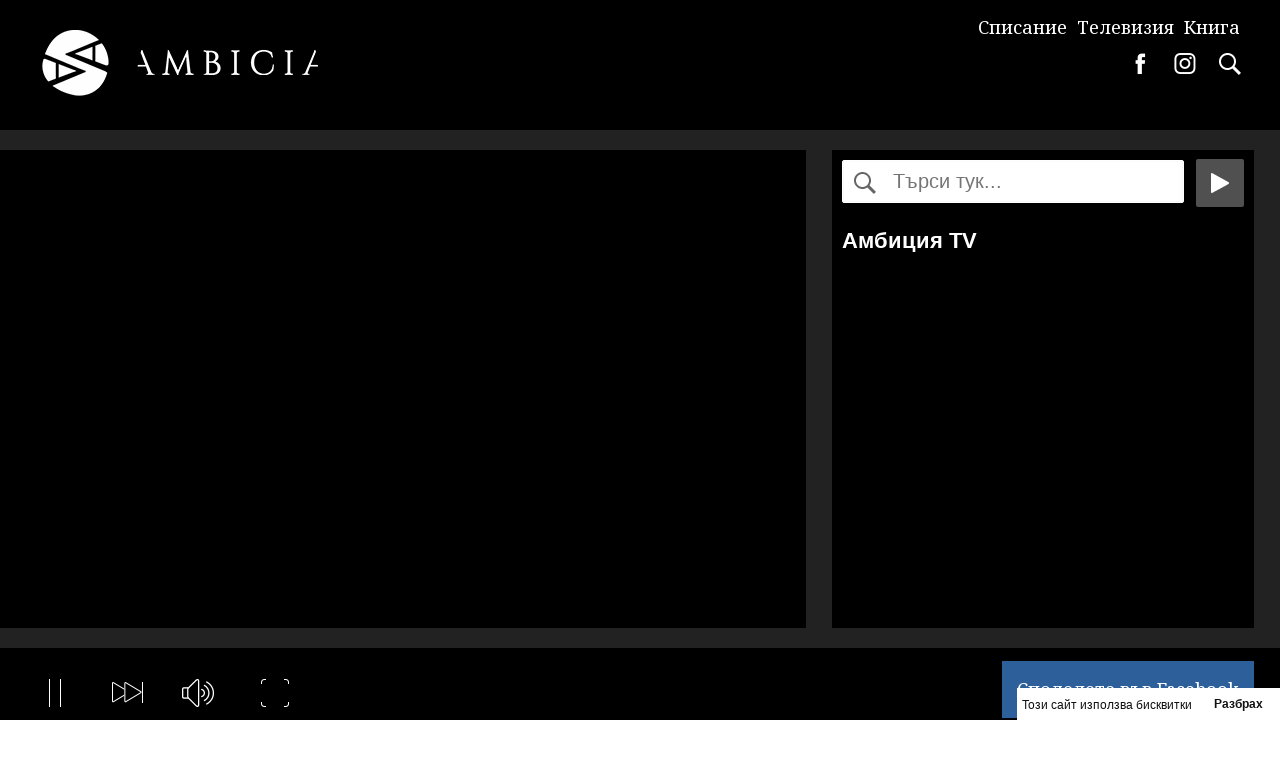

--- FILE ---
content_type: text/html; charset=UTF-8
request_url: https://ambicia.com/filmi/3x8000/
body_size: 14574
content:



<!DOCTYPE html>
<html lang="bg-BG" itemscope itemtype="http://schema.org/Article">
<head>

	<meta charset="UTF-8">
	
	<link href="https://ambicia.com/img/favicon.ico" rel="shortcut icon" /> 
	<meta name="viewport" content="width=device-width">
	<link rel="profile" href="https://gmpg.org/xfn/11">
	<link rel="pingback" href="https://ambicia.com/xmlrpc.php">
	<meta property="fb:app_id" content="423848917822183" />



	<script src="https://ambicia.com/js/jquery-1.11.2.min.js"></script>
	<!--<script src="http://ambicia.com/js/scrollanalytics.js" type="text/javascript"></script>-->
		
	<link href='https://fonts.googleapis.com/css?family=Noto+Serif:400,400i,700&amp;subset=cyrillic' rel='stylesheet'> <link rel='stylesheet' href="https://ambicia.com/css/style-v2.css" /><link rel='stylesheet' href="https://ambicia.com/css/responsive-v2.css" /><script src="https://ambicia.com/js/code-v2.js" type='text/javascript'></script><script src="https://ambicia.com/js/slick.js" type='text/javascript'></script><link rel='stylesheet' href="https://ambicia.com/js/slick.css" />	<script>
	  var issueName="";
	</script>


	<meta name='robots' content='index, follow, max-image-preview:large, max-snippet:-1, max-video-preview:-1' />
	<style>img:is([sizes="auto" i], [sizes^="auto," i]) { contain-intrinsic-size: 3000px 1500px }</style>
	
	<!-- This site is optimized with the Yoast SEO plugin v25.3.1 - https://yoast.com/wordpress/plugins/seo/ -->
	<title>3x8000 - документален филм за Боян Петров, алпинист и зоолог</title>
	<meta name="description" content="Алпинистът Боян Петров и Жоро Торнев ви представят филм за изкачването на 3 върха над 8000 метра - Кангчендзьонга (8586 м), Броуд Пик (8047 м), К2 (8611 м)" />
	<link rel="canonical" href="https://ambicia.com/filmi/3x8000/" />
	<meta property="og:locale" content="bg_BG" />
	<meta property="og:type" content="article" />
	<meta property="og:title" content="3x8000 - документален филм за Боян Петров, алпинист и зоолог" />
	<meta property="og:description" content="Алпинистът Боян Петров и Жоро Торнев ви представят филм за изкачването на 3 върха над 8000 метра - Кангчендзьонга (8586 м), Броуд Пик (8047 м), К2 (8611 м)" />
	<meta property="og:url" content="https://ambicia.com/filmi/3x8000/" />
	<meta property="og:site_name" content="Списание Амбиция - Вдъхновяващи истории" />
	<meta property="article:publisher" content="http://www.facebook.com/ambiciamag" />
	<meta property="article:published_time" content="2018-05-15T09:31:46+00:00" />
	<meta property="article:modified_time" content="2025-06-19T12:50:07+00:00" />
	<meta property="og:image" content="https://ambicia.com/wp-content/uploads/2018/05/boyan-petkov-alpinist.jpg" />
	<meta property="og:image:width" content="1169" />
	<meta property="og:image:height" content="673" />
	<meta property="og:image:type" content="image/jpeg" />
	<meta name="author" content="Списание Амбиция" />
	<meta name="twitter:card" content="summary_large_image" />
	<meta name="twitter:creator" content="@ambiciamag" />
	<meta name="twitter:site" content="@ambiciamag" />
	<meta name="twitter:label1" content="Written by" />
	<meta name="twitter:data1" content="Списание Амбиция" />
	<script type="application/ld+json" class="yoast-schema-graph">{"@context":"https://schema.org","@graph":[{"@type":"Article","@id":"https://ambicia.com/filmi/3x8000/#article","isPartOf":{"@id":"https://ambicia.com/filmi/3x8000/"},"author":{"name":"Списание Амбиция","@id":"https://ambicia.com/#/schema/person/a13d8e5bb669a966fa588995f956fea1"},"headline":"3&#215;8000 &#8211; документален филм за Боян Петров, алпинист и зоолог","datePublished":"2018-05-15T09:31:46+00:00","dateModified":"2025-06-19T12:50:07+00:00","mainEntityOfPage":{"@id":"https://ambicia.com/filmi/3x8000/"},"wordCount":227,"publisher":{"@id":"https://ambicia.com/#organization"},"image":{"@id":"https://ambicia.com/filmi/3x8000/#primaryimage"},"thumbnailUrl":"https://ambicia.com/wp-content/uploads/2018/05/boyan-petkov-alpinist.jpg","keywords":["Боян Петров","брой 22","Броуд Пик","Българин Еверест","Българин Хималаи","български алпинист","Връх К2","документален филм","Кангчендзьонга","статия"],"articleSection":["Филми"],"inLanguage":"bg-BG"},{"@type":"WebPage","@id":"https://ambicia.com/filmi/3x8000/","url":"https://ambicia.com/filmi/3x8000/","name":"3x8000 - документален филм за Боян Петров, алпинист и зоолог","isPartOf":{"@id":"https://ambicia.com/#website"},"primaryImageOfPage":{"@id":"https://ambicia.com/filmi/3x8000/#primaryimage"},"image":{"@id":"https://ambicia.com/filmi/3x8000/#primaryimage"},"thumbnailUrl":"https://ambicia.com/wp-content/uploads/2018/05/boyan-petkov-alpinist.jpg","datePublished":"2018-05-15T09:31:46+00:00","dateModified":"2025-06-19T12:50:07+00:00","description":"Алпинистът Боян Петров и Жоро Торнев ви представят филм за изкачването на 3 върха над 8000 метра - Кангчендзьонга (8586 м), Броуд Пик (8047 м), К2 (8611 м)","breadcrumb":{"@id":"https://ambicia.com/filmi/3x8000/#breadcrumb"},"inLanguage":"bg-BG","potentialAction":[{"@type":"ReadAction","target":["https://ambicia.com/filmi/3x8000/"]}]},{"@type":"ImageObject","inLanguage":"bg-BG","@id":"https://ambicia.com/filmi/3x8000/#primaryimage","url":"https://ambicia.com/wp-content/uploads/2018/05/boyan-petkov-alpinist.jpg","contentUrl":"https://ambicia.com/wp-content/uploads/2018/05/boyan-petkov-alpinist.jpg","width":1169,"height":673,"caption":"Боян Петков Алпинист"},{"@type":"BreadcrumbList","@id":"https://ambicia.com/filmi/3x8000/#breadcrumb","itemListElement":[{"@type":"ListItem","position":1,"name":"Home","item":"https://ambicia.com/"},{"@type":"ListItem","position":2,"name":"3&#215;8000 &#8211; документален филм за Боян Петров, алпинист и зоолог"}]},{"@type":"WebSite","@id":"https://ambicia.com/#website","url":"https://ambicia.com/","name":"Списание Амбиция - Вдъхновяващи истории","description":"Българите се реализират успешно не само в България, а и навсякъде по света. Вижте ги чрез интервюта, разкази за техния живот и представяне на техните таланти.","publisher":{"@id":"https://ambicia.com/#organization"},"potentialAction":[{"@type":"SearchAction","target":{"@type":"EntryPoint","urlTemplate":"https://ambicia.com/?s={search_term_string}"},"query-input":{"@type":"PropertyValueSpecification","valueRequired":true,"valueName":"search_term_string"}}],"inLanguage":"bg-BG"},{"@type":"Organization","@id":"https://ambicia.com/#organization","name":"Списание Амбиция","url":"https://ambicia.com/","logo":{"@type":"ImageObject","inLanguage":"bg-BG","@id":"https://ambicia.com/#/schema/logo/image/","url":"https://ambicia.com/wp-content/uploads/2017/01/logo-big-hor.png","contentUrl":"https://ambicia.com/wp-content/uploads/2017/01/logo-big-hor.png","width":3000,"height":2000,"caption":"Списание Амбиция"},"image":{"@id":"https://ambicia.com/#/schema/logo/image/"},"sameAs":["http://www.facebook.com/ambiciamag","https://x.com/ambiciamag","https://www.youtube.com/channel/UCphVAbEp-OxJcPs3SpVeC6w"]},{"@type":"Person","@id":"https://ambicia.com/#/schema/person/a13d8e5bb669a966fa588995f956fea1","name":"Списание Амбиция","image":{"@type":"ImageObject","inLanguage":"bg-BG","@id":"https://ambicia.com/#/schema/person/image/","url":"https://secure.gravatar.com/avatar/9d800b304031d4e01c31cf1e4762c9d0308128dd0dbc32622fcd9da7d33777ca?s=96&d=mm&r=g","contentUrl":"https://secure.gravatar.com/avatar/9d800b304031d4e01c31cf1e4762c9d0308128dd0dbc32622fcd9da7d33777ca?s=96&d=mm&r=g","caption":"Списание Амбиция"},"sameAs":["http://ambicia.com/broeve-na-spisanie-ambitsiya/"],"url":"https://ambicia.com/author/hipukritus/"}]}</script>
	<!-- / Yoast SEO plugin. -->


<link rel='dns-prefetch' href='//secure.gravatar.com' />
<link rel='dns-prefetch' href='//stats.wp.com' />
<link rel='dns-prefetch' href='//v0.wordpress.com' />
<link rel="alternate" type="application/rss+xml" title="Списание Амбиция - Вдъхновяващи истории &raquo; Поток" href="https://ambicia.com/feed/" />
<link rel="alternate" type="application/rss+xml" title="Списание Амбиция - Вдъхновяващи истории &raquo; поток за коментари" href="https://ambicia.com/comments/feed/" />
<script type="text/javascript">
/* <![CDATA[ */
window._wpemojiSettings = {"baseUrl":"https:\/\/s.w.org\/images\/core\/emoji\/16.0.1\/72x72\/","ext":".png","svgUrl":"https:\/\/s.w.org\/images\/core\/emoji\/16.0.1\/svg\/","svgExt":".svg","source":{"concatemoji":"https:\/\/ambicia.com\/wp-includes\/js\/wp-emoji-release.min.js?ver=6.8.3"}};
/*! This file is auto-generated */
!function(s,n){var o,i,e;function c(e){try{var t={supportTests:e,timestamp:(new Date).valueOf()};sessionStorage.setItem(o,JSON.stringify(t))}catch(e){}}function p(e,t,n){e.clearRect(0,0,e.canvas.width,e.canvas.height),e.fillText(t,0,0);var t=new Uint32Array(e.getImageData(0,0,e.canvas.width,e.canvas.height).data),a=(e.clearRect(0,0,e.canvas.width,e.canvas.height),e.fillText(n,0,0),new Uint32Array(e.getImageData(0,0,e.canvas.width,e.canvas.height).data));return t.every(function(e,t){return e===a[t]})}function u(e,t){e.clearRect(0,0,e.canvas.width,e.canvas.height),e.fillText(t,0,0);for(var n=e.getImageData(16,16,1,1),a=0;a<n.data.length;a++)if(0!==n.data[a])return!1;return!0}function f(e,t,n,a){switch(t){case"flag":return n(e,"\ud83c\udff3\ufe0f\u200d\u26a7\ufe0f","\ud83c\udff3\ufe0f\u200b\u26a7\ufe0f")?!1:!n(e,"\ud83c\udde8\ud83c\uddf6","\ud83c\udde8\u200b\ud83c\uddf6")&&!n(e,"\ud83c\udff4\udb40\udc67\udb40\udc62\udb40\udc65\udb40\udc6e\udb40\udc67\udb40\udc7f","\ud83c\udff4\u200b\udb40\udc67\u200b\udb40\udc62\u200b\udb40\udc65\u200b\udb40\udc6e\u200b\udb40\udc67\u200b\udb40\udc7f");case"emoji":return!a(e,"\ud83e\udedf")}return!1}function g(e,t,n,a){var r="undefined"!=typeof WorkerGlobalScope&&self instanceof WorkerGlobalScope?new OffscreenCanvas(300,150):s.createElement("canvas"),o=r.getContext("2d",{willReadFrequently:!0}),i=(o.textBaseline="top",o.font="600 32px Arial",{});return e.forEach(function(e){i[e]=t(o,e,n,a)}),i}function t(e){var t=s.createElement("script");t.src=e,t.defer=!0,s.head.appendChild(t)}"undefined"!=typeof Promise&&(o="wpEmojiSettingsSupports",i=["flag","emoji"],n.supports={everything:!0,everythingExceptFlag:!0},e=new Promise(function(e){s.addEventListener("DOMContentLoaded",e,{once:!0})}),new Promise(function(t){var n=function(){try{var e=JSON.parse(sessionStorage.getItem(o));if("object"==typeof e&&"number"==typeof e.timestamp&&(new Date).valueOf()<e.timestamp+604800&&"object"==typeof e.supportTests)return e.supportTests}catch(e){}return null}();if(!n){if("undefined"!=typeof Worker&&"undefined"!=typeof OffscreenCanvas&&"undefined"!=typeof URL&&URL.createObjectURL&&"undefined"!=typeof Blob)try{var e="postMessage("+g.toString()+"("+[JSON.stringify(i),f.toString(),p.toString(),u.toString()].join(",")+"));",a=new Blob([e],{type:"text/javascript"}),r=new Worker(URL.createObjectURL(a),{name:"wpTestEmojiSupports"});return void(r.onmessage=function(e){c(n=e.data),r.terminate(),t(n)})}catch(e){}c(n=g(i,f,p,u))}t(n)}).then(function(e){for(var t in e)n.supports[t]=e[t],n.supports.everything=n.supports.everything&&n.supports[t],"flag"!==t&&(n.supports.everythingExceptFlag=n.supports.everythingExceptFlag&&n.supports[t]);n.supports.everythingExceptFlag=n.supports.everythingExceptFlag&&!n.supports.flag,n.DOMReady=!1,n.readyCallback=function(){n.DOMReady=!0}}).then(function(){return e}).then(function(){var e;n.supports.everything||(n.readyCallback(),(e=n.source||{}).concatemoji?t(e.concatemoji):e.wpemoji&&e.twemoji&&(t(e.twemoji),t(e.wpemoji)))}))}((window,document),window._wpemojiSettings);
/* ]]> */
</script>

<style id='wp-emoji-styles-inline-css' type='text/css'>

	img.wp-smiley, img.emoji {
		display: inline !important;
		border: none !important;
		box-shadow: none !important;
		height: 1em !important;
		width: 1em !important;
		margin: 0 0.07em !important;
		vertical-align: -0.1em !important;
		background: none !important;
		padding: 0 !important;
	}
</style>
<link rel='stylesheet' id='mediaelement-css' href='https://ambicia.com/wp-includes/js/mediaelement/mediaelementplayer-legacy.min.css?ver=4.2.17' type='text/css' media='all' />
<link rel='stylesheet' id='wp-mediaelement-css' href='https://ambicia.com/wp-includes/js/mediaelement/wp-mediaelement.min.css?ver=6.8.3' type='text/css' media='all' />
<style id='jetpack-sharing-buttons-style-inline-css' type='text/css'>
.jetpack-sharing-buttons__services-list{display:flex;flex-direction:row;flex-wrap:wrap;gap:0;list-style-type:none;margin:5px;padding:0}.jetpack-sharing-buttons__services-list.has-small-icon-size{font-size:12px}.jetpack-sharing-buttons__services-list.has-normal-icon-size{font-size:16px}.jetpack-sharing-buttons__services-list.has-large-icon-size{font-size:24px}.jetpack-sharing-buttons__services-list.has-huge-icon-size{font-size:36px}@media print{.jetpack-sharing-buttons__services-list{display:none!important}}.editor-styles-wrapper .wp-block-jetpack-sharing-buttons{gap:0;padding-inline-start:0}ul.jetpack-sharing-buttons__services-list.has-background{padding:1.25em 2.375em}
</style>
<link rel='stylesheet' id='ambicia-style-css' href='https://ambicia.com/wp-content/themes/ambicia/style.css?ver=6.8.3' type='text/css' media='all' />
<link rel='stylesheet' id='cookieconsent-css' href='https://ambicia.com/wp-content/plugins/ga-germanized/assets/css/cookieconsent.css?ver=3.1.1' type='text/css' media='all' />
<script type="text/javascript" src="https://ambicia.com/wp-includes/js/jquery/jquery.min.js?ver=3.7.1" id="jquery-core-js"></script>
<script type="text/javascript" src="https://ambicia.com/wp-includes/js/jquery/jquery-migrate.min.js?ver=3.4.1" id="jquery-migrate-js"></script>
<link rel="https://api.w.org/" href="https://ambicia.com/wp-json/" /><link rel="alternate" title="JSON" type="application/json" href="https://ambicia.com/wp-json/wp/v2/posts/4963" /><link rel="EditURI" type="application/rsd+xml" title="RSD" href="https://ambicia.com/xmlrpc.php?rsd" />
<meta name="generator" content="WordPress 6.8.3" />
<link rel='shortlink' href='https://wp.me/s6WIef-3x8000' />
<link rel="alternate" title="oEmbed (JSON)" type="application/json+oembed" href="https://ambicia.com/wp-json/oembed/1.0/embed?url=https%3A%2F%2Fambicia.com%2Ffilmi%2F3x8000%2F" />
<link rel="alternate" title="oEmbed (XML)" type="text/xml+oembed" href="https://ambicia.com/wp-json/oembed/1.0/embed?url=https%3A%2F%2Fambicia.com%2Ffilmi%2F3x8000%2F&#038;format=xml" />
	<style>img#wpstats{display:none}</style>
		<script async src="https://www.googletagmanager.com/gtag/js?id=UA-67861698-1"></script><script>
				window.dataLayer = window.dataLayer || [];
				function gtag(){dataLayer.push(arguments);}
				gtag('js', new Date());gtag('config', 'UA-67861698-1', {"anonymize_ip":true,"allow_display_features":false,"link_attribution":false});</script><meta name="generator" content="Elementor 3.29.2; features: additional_custom_breakpoints, e_local_google_fonts; settings: css_print_method-external, google_font-enabled, font_display-auto">
<meta property="fb:app_id" content="423848917822183" />			<style>
				.e-con.e-parent:nth-of-type(n+4):not(.e-lazyloaded):not(.e-no-lazyload),
				.e-con.e-parent:nth-of-type(n+4):not(.e-lazyloaded):not(.e-no-lazyload) * {
					background-image: none !important;
				}
				@media screen and (max-height: 1024px) {
					.e-con.e-parent:nth-of-type(n+3):not(.e-lazyloaded):not(.e-no-lazyload),
					.e-con.e-parent:nth-of-type(n+3):not(.e-lazyloaded):not(.e-no-lazyload) * {
						background-image: none !important;
					}
				}
				@media screen and (max-height: 640px) {
					.e-con.e-parent:nth-of-type(n+2):not(.e-lazyloaded):not(.e-no-lazyload),
					.e-con.e-parent:nth-of-type(n+2):not(.e-lazyloaded):not(.e-no-lazyload) * {
						background-image: none !important;
					}
				}
			</style>
			<script data-ad-client="ca-pub-3737078640228443" async src="https://pagead2.googlesyndication.com/pagead/js/adsbygoogle.js"></script>
</head>
<body>
<meta itemscope itemprop="mainEntityOfPage"  itemType="https://schema.org/WebPage" itemid="https://ambicia.com/filmi/3x8000/"/>
	<!-- Facebook START!-->
	<!-- 
	<div id="fb-root"></div>
	<script>
	  window.fbAsyncInit = function() {
	    FB.init({
	      appId      : '423848917822183',
	      xfbml      : true,
	      version    : 'v2.4'
	    });
	  };

	  (function(d, s, id){
	     var js, fjs = d.getElementsByTagName(s)[0];
	     if (d.getElementById(id)) {return;}
	     js = d.createElement(s); js.id = id;
	     js.src = "//connect.facebook.net/bg_BG/sdk.js";
	     fjs.parentNode.insertBefore(js, fjs);
	   }(document, 'script', 'facebook-jssdk'));
	</script>
-->
	<!-- END Facebook !-->




  
    

  

	<header class="v2-header-home">
		<div class="v2-social">  

			<ul>
				<li>
					<a href="https://www.facebook.com/ambiciamag/">
						<img src="https://ambicia.com/img/v2/facebook.png" alt="Списание Амбиция във Facebook" />
					</a>
				</li>
				<li>
					<a href="https://www.instagram.com/_ambicia.com_/">
						<img src="https://ambicia.com/img/v2/instagram.png" alt="Списание Амбиция в Инстаграм" />
					</a>
				</li>


				<li>
					<a href="https://ambicia.com/?s=+">
						<img src="https://ambicia.com/img/v2/search.png" alt="Търси в уебсайта на списание Амбиция" />
					</a>
				</li>
			</ul>
		</div>

		<div class="v2-logo v2-desktop">
			<a href="https://ambicia.com/?link=logoTop">
					    	<img class="v2-logo-big" src="https://ambicia.com/img/v2/logo-top.png" alt="Лого на списание Амбиция" />
							
			</a>
		</div>

		<div class="v2-logo v2-mobile-logo-small v2-mobile">
			<a href="https://ambicia.com/?link=logoTop">
			    <img src="https://ambicia.com/img/v2/logo-small.png" alt="Лого на списание Амбиция" />
			</a>
		</div>

		<nav>
			<ul>
				<li>
					<a href="https://ambicia.com/broeve-na-spisanie-ambitsiya/" class="v2-desktop">Списание</a>
				</li>
				<li>
					<a href="https://ambicia.com/tv/" class="v2-desktop">Телевизия</a>

				</li>

				<li>
				<a href="https://ambicia.com/kniga/" class="v2-desktop">Книга</a>
				</li>

			</ul>
		</nav>

		

		<div class="v2-gradient-top"></div>

	</header>

<!--Next Random Post-->
<div class="v2-post-navi">
<div id="v2-post-navi-id-0"  class="v2-post-navi-element"><a href='https://ambicia.com/broi-18/izborni-sektsii-chuzhbina-kade-glasuvame-izbori-2017/' target='_self'><img width="70" height="70" src="https://ambicia.com/wp-content/uploads/2017/03/izbori-parlament-2017-100x100.jpg" class="attachment-70x70 size-70x70 wp-post-image" alt="избори в чужбина 2017" decoding="async" srcset="https://ambicia.com/wp-content/uploads/2017/03/izbori-parlament-2017-100x100.jpg 100w, https://ambicia.com/wp-content/uploads/2017/03/izbori-parlament-2017-150x150.jpg 150w" sizes="(max-width: 70px) 100vw, 70px" /></a></div><div id="v2-post-navi-id-1"  class="v2-post-navi-element"><a href='https://ambicia.com/broi-18/balgarskiyat-manchestar-parvoto-ikonomichesko-chudo-moderna-balgariya/' target='_self'><img width="70" height="70" src="https://ambicia.com/wp-content/uploads/2017/03/gears-cogs-machine-machinery-159298-100x100.jpeg" class="attachment-70x70 size-70x70 wp-post-image" alt="" decoding="async" srcset="https://ambicia.com/wp-content/uploads/2017/03/gears-cogs-machine-machinery-159298-100x100.jpeg 100w, https://ambicia.com/wp-content/uploads/2017/03/gears-cogs-machine-machinery-159298-150x150.jpeg 150w" sizes="(max-width: 70px) 100vw, 70px" /></a></div><div id="v2-post-navi-id-2"  class="v2-post-navi-element"><a href='https://ambicia.com/bg/blagotvoritelnost/' target='_self'><img width="70" height="70" src="https://ambicia.com/wp-content/uploads/2018/12/blagotvoritelnost-kauza-100x100.jpg" class="attachment-70x70 size-70x70 wp-post-image" alt="Благотворителност кауза" decoding="async" srcset="https://ambicia.com/wp-content/uploads/2018/12/blagotvoritelnost-kauza-100x100.jpg 100w, https://ambicia.com/wp-content/uploads/2018/12/blagotvoritelnost-kauza-150x150.jpg 150w" sizes="(max-width: 70px) 100vw, 70px" /></a></div><script>var maxPostInCategoryRight=3</script></div>
<div class="v2-ads">
	<a href="https://ambicia.com/kniga?banner=bottom-book100px" target="_self"><img src="https://ambicia.com/img/book-100px.png"></a>
	</div>
<div class="v2-buttons-down">
	<div style="display: inline-block;"><a href="https://www.facebook.com/ambiciamag/" ><img src="https://ambicia.com/img/haresvam.png" alt="харесвам страницата" /></a></div>
	<div style=" line-height: 15px;display: inline-block;"><div class="fb-share-button" data-href="https://ambicia.com/filmi/3x8000/" data-layout="button_count"  data-size="large"></div></div>
</div>


	
	 	
	<!--Version 3 / july 2018-->
<script>
    var headerImageUrl= 'https://ambicia.com/wp-content/uploads/2018/05/boyan-petkov-alpinist.jpg';
	if('0' !=0 ){
	    $('.v2-header-home').css('background-image', 'url(' + headerImageUrl+ ')');
	}

</script>

  <style>.v2-header-no-bg {background-image: url(http://ambicia.com/img/v2/bg130px-black.jpg) !important;}</style>   
<link rel="stylesheet" href="https://ambicia.com/tv-data/css/style.css" />
<link rel="stylesheet" href="https://ambicia.com/tv-data/css/responsive.css" />  

<script type="text/javascript">
  var videoID ='';
  var playlistID = 'PLUUmwxeugobkMjvXco70pQsfp71kYzhgC';
  var showNavi = 1;
</script>
<script src="https://ambicia.com/tv-data/js/code.js" type="text/javascript"></script>


  <div id="video-area" class="video-area-songs"> 
    <div id="mobile-play">
        <div class="mobile-play-button">
          <img src="https://ambicia.com/tv-data/img/black/button1_off.png" alt="Play current video" onclick="fixMobile()" />
        </div>
    </div>
    <div id="video-area-inside">
      <div id="banner-right">
        <div id="searchPanel">
          <input id="searhInput" type="text" > 
          <div class="searchIcon"></div>  
        </div>
        <div class="info-text">
         <h3><a href="https://ambicia.com/tv/">Амбиция TV</a></h3>
         <span id="video-title"></span>
       </div>
       <div class="clear"></div>
       <div class="tv-channel-panel">
        <!--<div class="tv-channel">
        <a href="http://ambicia.com/tv/hits">
          <img src="http://ambicia.com/tv-data/img/channel-01.jpg" alt="БГ Хитове"/>
          <h3>БГ Хитове</h3>
          <span class="tv-channel-copyright">© Pavell & Venci Venc'</span>
        </a>
      </div>
      <div class="tv-channel">
        <a href="http://ambicia.com/tv/pop">
          <img src="http://ambicia.com/tv-data/img/channel-02.jpg" alt="БГ поп музика"/>
          <h3>БГ Поп</h3>
          <span class="tv-channel-copyright">© Дивна</span>  
        </a>    
      </div>
      <div class="tv-channel">
        <a href="http://ambicia.com/tv/rock">
        <img src="http://ambicia.com/tv-data/img/channel-03.jpg" alt="БГ рок музика"/>
          <h3>БГ Рок</h3>
          <span class="tv-channel-copyright">© Jeremy?</span>
        </a>
      </div>
      <div class="tv-channel">
        <a href="http://ambicia.com/tv/evergreen">
        <img src="http://ambicia.com/tv-data/img/channel-10.jpg" alt="Стари хитове"/>
          <h3>Стари хитове</h3>
          <span class="tv-channel-copyright">© Мария Илиева</span>
        </a>
      </div>
      <div class="tv-channel">
        <a href="http://ambicia.com/tv/hip-hop">
        <img src="http://ambicia.com/tv-data/img/channel-09.jpg" alt="Хип-хоп"/>
          <h3>Хип-хоп</h3>
          <span class="tv-channel-copyright">© Ъпсурт</span>
        </a>
      </div>
      <div class="tv-channel">
        <a href="http://ambicia.com/tv/folk">
          <img src="http://ambicia.com/tv-data/img/channel-04.jpg" alt="БГ фолклор"/>
          <h3>БГ Фолклор</h3>
          <span class="tv-channel-copyright">© Лазарка</span>
        </a>
      </div>
      <div class="tv-channel">
        <a href="http://ambicia.com/tv/detska">
          <img src="http://ambicia.com/tv-data/img/channel-05.jpg" alt="За децата"/>
          <h3>За децата</h3>
          <span class="tv-channel-copyright">© Златната ябълка</span>
        </a>
      </div>
      <div class="tv-channel">
        <a href="http://ambicia.com/tv/vlog">
          <img src="http://ambicia.com/tv-data/img/channel-06.jpg" alt="БГ влог"/>
          <h3>Влогове</h3>
          <span class="tv-channel-copyright">© Емил Конрад</span>
        </a>
      </div>
      <div class="tv-channel">
        <a href="http://ambicia.com/tv/bulgaria">
          <img src="http://ambicia.com/tv-data/img/channel-07.jpg" alt="БГ туризъм"/>
          <h3>Туризъм</h3>
          <span class="tv-channel-copyright">© Етъра</span>
        </a>
      </div>
      <div class="tv-channel">
        <a href="http://ambicia.com/tv/podcast">
          <img src="http://ambicia.com/tv-data/img/channel-08.jpg" alt="БГ подкаст"/>
          <h3>Подкаст</h3>
          <span class="tv-channel-copyright">© Patrick Breitenbach</span>
        </a>
      </div>-->
      </div>



    </div>

    <div id="video"> </div>
    <div id="video-navigation"> </div>          
  </div>
</div>

<div id="navigation-player">
  <div id="navigation-player-buttons">
    <div class="navigation-player-buttons-icon">
      <div class="buttons-description">Пауза</div>
      <img src="https://ambicia.com/tv-data/img/button1_on.png" alt="Pause current video" class="buttons" id="button1" onclick="pause()" />
    </div>
    <div class="navigation-player-buttons-icon">
    <div class="buttons-description">Следващ</div>
      <img src="https://ambicia.com/tv-data/img/button3.png" alt="Play next video" class="buttons" id="button3" onclick="playNext()" />
    </div>
    <div class="navigation-player-buttons-icon">
      <div class="buttons-description">Звук</div>
      <img src="https://ambicia.com/tv-data/img/button2_on.png" alt="Mute video" class="buttons" id="button2" onclick="mute()" />
    </div>
    <div class="navigation-player-buttons-icon">
      <div class="buttons-description">Цял екран</div>
      <img src="https://ambicia.com/tv-data/img/button4_on.png" alt="Fullscreen" class="buttons" id="button4" onclick="fullscreen()" />
    </div>
    <div class="facebook-share-icon">Споделете във Facebook</div>  
  </div>
</div>




  	

  <div class="v2-1260 v2-post ambicia-aside" id="start">
	  <section>
			<h1 class="v2-60 v2-center">3x8000</h1>			<h2 class="v2-60 v2-center">Документален филм за Боян Петров, алпинист и зоолог</h2>	            	
	            	<p class="v2-60 v2-center"> От <a href="https://ambicia.com/broeve-na-spisanie-ambitsiya/" title="Посетете страницата на Списание Амбиция" rel="author external">Списание Амбиция</a> </p>

			<div class="v2-data v2-60 v2-right v2-text-left">
	            <p class="v2-30 v2-center v2-m-top-2 v2-text-small"> 

		            Видео: Боян Петров и Жоро Торнев	            </p>
		        <br>
		        <div class="v2-fb-share-top">
		          <img src="https://ambicia.com/img/v2/fb-share-bg.png" alt="Сподели във Facebook">
		        </div>

			</div>
		</section>
		<div id="intro"></div>
        <div id="white-bg"></div>

    
        <p style="text-align: center;">Алпинистът Боян Петров заедно с режисьорът Жоро Торнев ви представят документалния филм за изкачването на трите върха над 8000 метра &#8211; Кангчендзьонга (8586 м), Броуд Пик (8047 м), К2 (8611 м). </p>
<p style="text-align: center;"><strong>Кангчендзьонга</strong> (или Канченджунга, Кинчинджунга, Канченджанга) е третият по височина връх на Земята. Намира се в планината Хималаи, на границата между Сиким, Индия и Непал и е най-източно разположеният осемхилядник. За България за пръв път е изкачен от българския алпинист и зоолог от Националния природонаучен музей Боян Петров на 20 май 2014 г. Преди това са правени неуспешни опити, като през 1994 г. под него загива българската алпинистка Йорданка Димитрова.</p>
<p style="text-align: center;"><strong>Броуд Пик</strong> (наричан преди K3) е дванадесетият по височина връх в света в планинския масив Гашербрум. Намира се на границата между Китай и Кашмир, на 8 km от К2. Първите български алпинисти, изкачили Броуд Пик, са Минко Занковски, Емануил Деянов и Тодор Минков на 1 юли 1990 г. На 23 юли 2001 г. върхът е изкачен и от Станимир Желязков и Петко Тотев. На 23 юли 2014 г. е изкачен от Боян Петров и Иван Томов.</p>
<p style="text-align: center;"><strong>К2</strong> или Чогори, или Годуин Остен е вторият по височина връх на Земята (след Еверест). Надморската му височина е 8 611 m. Намира се в планината Каракорум, на границата между Пакистан и Китай. Други имена: Чогори. На 31 юли 2014 г. в 9 часа сутринта местно време българинът Боян Петров изкачва успешно върха и така става първият българин, изкачил К2.</p>
      
    <section class="v2-60 v2-center v2-clear v2-text-left v2-blue-bg" id="reklama-kniga">
<p>
    		Хареса ли ти тази статия?
			<br><br>
			50 от най-добрите ни интервюта ще намериш в книгата ни "Вдъхновяващи истории на успели българи".
			<br><br>
<a href="https://ambicia.com/kniga?banner=down" target="_blank" class="v2-button-cta-white">Виж повече</a></p>
	</section>

  </div>

    <div id="post-end"></div>
   


		







  
  <!--Version 2 Footer october 2016-->






  <section class="v2-similar-posts v2-100 v2-center v2-clear">
    
    	<div class="v2-similar-link v2-left">
		<a href="https://ambicia.com/filmi/140-shevitsi-varhu-kartata-balgariya/">
		
		<img width="300" height="181" src="https://ambicia.com/wp-content/uploads/2017/03/balgarska-carkva-yaponia-300x181.jpg" class="attachment-medium size-medium wp-post-image" alt="Българска църква в Япония" decoding="async" srcset="https://ambicia.com/wp-content/uploads/2017/03/balgarska-carkva-yaponia-300x181.jpg 300w, https://ambicia.com/wp-content/uploads/2017/03/balgarska-carkva-yaponia-600x361.jpg 600w, https://ambicia.com/wp-content/uploads/2017/03/balgarska-carkva-yaponia-768x463.jpg 768w, https://ambicia.com/wp-content/uploads/2017/03/balgarska-carkva-yaponia-1024x617.jpg 1024w, https://ambicia.com/wp-content/uploads/2017/03/balgarska-carkva-yaponia.jpg 1260w" sizes="(max-width: 300px) 100vw, 300px" />		 
		 <span>140 български шевици върху картата на България</span>
		</a>
	</div>
		<div class="v2-similar-link v2-left">
		<a href="https://ambicia.com/filmi/fitnes-trenirovki-pravilno-hranene-stan-sabev-sashh/">
		
		<img width="300" height="157" src="https://ambicia.com/wp-content/uploads/2017/03/fitnes-trenirovki-pravilno-hranene-video-300x157.jpg" class="attachment-medium size-medium wp-post-image" alt="Фитнес тренировки и правилно хранене видео" decoding="async" srcset="https://ambicia.com/wp-content/uploads/2017/03/fitnes-trenirovki-pravilno-hranene-video-300x157.jpg 300w, https://ambicia.com/wp-content/uploads/2017/03/fitnes-trenirovki-pravilno-hranene-video-600x314.jpg 600w, https://ambicia.com/wp-content/uploads/2017/03/fitnes-trenirovki-pravilno-hranene-video-768x402.jpg 768w, https://ambicia.com/wp-content/uploads/2017/03/fitnes-trenirovki-pravilno-hranene-video-1024x536.jpg 1024w, https://ambicia.com/wp-content/uploads/2017/03/fitnes-trenirovki-pravilno-hranene-video.jpg 1260w" sizes="(max-width: 300px) 100vw, 300px" />		 
		 <span>Фитнес тренировки и правилно хранене от Стан Събев (САЩ)</span>
		</a>
	</div>
		<div class="v2-similar-link v2-left">
		<a href="https://ambicia.com/filmi/balgarski-film-kamino-de-santyago-ispaniya/">
		
		<img width="300" height="188" src="https://ambicia.com/wp-content/uploads/2018/04/plamen-simonov-film-300x188.jpg" class="attachment-medium size-medium wp-post-image" alt="Пламен Симеонов филм за Камино" decoding="async" srcset="https://ambicia.com/wp-content/uploads/2018/04/plamen-simonov-film-300x188.jpg 300w, https://ambicia.com/wp-content/uploads/2018/04/plamen-simonov-film-600x375.jpg 600w, https://ambicia.com/wp-content/uploads/2018/04/plamen-simonov-film-768x480.jpg 768w, https://ambicia.com/wp-content/uploads/2018/04/plamen-simonov-film-1024x640.jpg 1024w, https://ambicia.com/wp-content/uploads/2018/04/plamen-simonov-film.jpg 1260w" sizes="(max-width: 300px) 100vw, 300px" />		 
		 <span>Български филм за пътя Камино Де Сантяго в Испания</span>
		</a>
	</div>
		<div class="v2-similar-link v2-left">
		<a href="https://ambicia.com/filmi/audiokniga-vdahnovyavashhi-istorii-na-uspeli-balgari/">
		
		<img width="300" height="169" src="https://ambicia.com/wp-content/uploads/2017/10/audio-kniga-na-balgarski-bezplatno-2-300x169.jpg" class="attachment-medium size-medium wp-post-image" alt="Аудио книга безплатно на български" decoding="async" srcset="https://ambicia.com/wp-content/uploads/2017/10/audio-kniga-na-balgarski-bezplatno-2-300x169.jpg 300w, https://ambicia.com/wp-content/uploads/2017/10/audio-kniga-na-balgarski-bezplatno-2-600x338.jpg 600w, https://ambicia.com/wp-content/uploads/2017/10/audio-kniga-na-balgarski-bezplatno-2-768x432.jpg 768w, https://ambicia.com/wp-content/uploads/2017/10/audio-kniga-na-balgarski-bezplatno-2-1024x576.jpg 1024w, https://ambicia.com/wp-content/uploads/2017/10/audio-kniga-na-balgarski-bezplatno-2.jpg 1260w" sizes="(max-width: 300px) 100vw, 300px" />		 
		 <span>Аудиокнига &#8222;Вдъхновяващи истории на успели българи&#8220;</span>
		</a>
	</div>
		<div class="v2-similar-link v2-left">
		<a href="https://ambicia.com/filmi/chervena-granitsa-dokumentalen-film-vojnata-siriya/">
		
		<img width="300" height="225" src="https://ambicia.com/wp-content/uploads/2017/01/flight-plane-accident-crash-300x225.jpeg" class="attachment-medium size-medium wp-post-image" alt="Червена Граница - документален филм за войната в Сирия" decoding="async" srcset="https://ambicia.com/wp-content/uploads/2017/01/flight-plane-accident-crash-300x225.jpeg 300w, https://ambicia.com/wp-content/uploads/2017/01/flight-plane-accident-crash-600x450.jpeg 600w, https://ambicia.com/wp-content/uploads/2017/01/flight-plane-accident-crash-768x576.jpeg 768w, https://ambicia.com/wp-content/uploads/2017/01/flight-plane-accident-crash.jpeg 1000w" sizes="(max-width: 300px) 100vw, 300px" />		 
		 <span>Червена Граница &#8211; документален филм за войната в Сирия</span>
		</a>
	</div>
		<div class="v2-similar-link v2-left">
		<a href="https://ambicia.com/filmi/10-balgarski-narodni-hora-rachenitsi-video-samouchitel/">
		
		<img width="300" height="157" src="https://ambicia.com/wp-content/uploads/2017/05/balgarsko-horo-300x157.jpg" class="attachment-medium size-medium wp-post-image" alt="Българско хоро" decoding="async" srcset="https://ambicia.com/wp-content/uploads/2017/05/balgarsko-horo-300x157.jpg 300w, https://ambicia.com/wp-content/uploads/2017/05/balgarsko-horo-600x314.jpg 600w, https://ambicia.com/wp-content/uploads/2017/05/balgarsko-horo-768x402.jpg 768w, https://ambicia.com/wp-content/uploads/2017/05/balgarsko-horo-1024x536.jpg 1024w, https://ambicia.com/wp-content/uploads/2017/05/balgarsko-horo.jpg 1260w" sizes="(max-width: 300px) 100vw, 300px" />		 
		 <span>10 български народни хора и ръченици &#8211; видео самоучител</span>
		</a>
	</div>
		<div class="v2-similar-link v2-left">
		<a href="https://ambicia.com/filmi/maloumnoto-dete-animatsionen-film-na-dimitar-dimitrov/">
		
		<img width="300" height="157" src="https://ambicia.com/wp-content/uploads/2017/06/maloumnoto-dete-300x157.jpg" class="attachment-medium size-medium wp-post-image" alt="Малоумното дете" decoding="async" srcset="https://ambicia.com/wp-content/uploads/2017/06/maloumnoto-dete-300x157.jpg 300w, https://ambicia.com/wp-content/uploads/2017/06/maloumnoto-dete-600x314.jpg 600w, https://ambicia.com/wp-content/uploads/2017/06/maloumnoto-dete-768x402.jpg 768w, https://ambicia.com/wp-content/uploads/2017/06/maloumnoto-dete-1024x536.jpg 1024w, https://ambicia.com/wp-content/uploads/2017/06/maloumnoto-dete.jpg 1260w" sizes="(max-width: 300px) 100vw, 300px" />		 
		 <span>Малоумното дете: Анимационен филм на Димитър Димитров</span>
		</a>
	</div>
		<div class="v2-similar-link v2-left">
		<a href="https://ambicia.com/filmi/da-se-izgubish-narochno/">
		
		<img width="300" height="183" src="https://ambicia.com/wp-content/uploads/2018/03/da-se-izgubish-narochno-kris-zahariev-film-300x183.jpg" class="attachment-medium size-medium wp-post-image" alt="да се изгубиш нарочно филм на крис захариев" decoding="async" srcset="https://ambicia.com/wp-content/uploads/2018/03/da-se-izgubish-narochno-kris-zahariev-film-300x183.jpg 300w, https://ambicia.com/wp-content/uploads/2018/03/da-se-izgubish-narochno-kris-zahariev-film-600x366.jpg 600w, https://ambicia.com/wp-content/uploads/2018/03/da-se-izgubish-narochno-kris-zahariev-film-768x468.jpg 768w, https://ambicia.com/wp-content/uploads/2018/03/da-se-izgubish-narochno-kris-zahariev-film-1024x624.jpg 1024w, https://ambicia.com/wp-content/uploads/2018/03/da-se-izgubish-narochno-kris-zahariev-film.jpg 1260w" sizes="(max-width: 300px) 100vw, 300px" />		 
		 <span>Да Се Изгубиш Нарочно</span>
		</a>
	</div>
		<div class="v2-similar-link v2-left">
		<a href="https://ambicia.com/filmi/uspehat-ima-razlichni-izmereniya/">
		
		<img width="300" height="157" src="https://ambicia.com/wp-content/uploads/2017/11/105.6Radio-2-300x157.jpg" class="attachment-medium size-medium wp-post-image" alt="Радио 105.6 - Вдъхновяващи истории на успели българи" decoding="async" srcset="https://ambicia.com/wp-content/uploads/2017/11/105.6Radio-2-300x157.jpg 300w, https://ambicia.com/wp-content/uploads/2017/11/105.6Radio-2-600x314.jpg 600w, https://ambicia.com/wp-content/uploads/2017/11/105.6Radio-2-768x402.jpg 768w, https://ambicia.com/wp-content/uploads/2017/11/105.6Radio-2-1024x536.jpg 1024w, https://ambicia.com/wp-content/uploads/2017/11/105.6Radio-2.jpg 1260w" sizes="(max-width: 300px) 100vw, 300px" />		 
		 <span>Успехът има различни измерения &#8211; Радио 105.6 Новините сега</span>
		</a>
	</div>
		<div class="v2-similar-link v2-left">
		<a href="https://ambicia.com/filmi/sabesednitsite-na-spisanie-ambitsiya-v-drugi-medii/">
		
		<img width="300" height="157" src="https://ambicia.com/wp-content/uploads/2017/04/statii-spisanie-ambicia-300x157.jpg" class="attachment-medium size-medium wp-post-image" alt="Статии в списание Амбиция" decoding="async" srcset="https://ambicia.com/wp-content/uploads/2017/04/statii-spisanie-ambicia-300x157.jpg 300w, https://ambicia.com/wp-content/uploads/2017/04/statii-spisanie-ambicia-600x314.jpg 600w, https://ambicia.com/wp-content/uploads/2017/04/statii-spisanie-ambicia-768x402.jpg 768w, https://ambicia.com/wp-content/uploads/2017/04/statii-spisanie-ambicia-1024x536.jpg 1024w, https://ambicia.com/wp-content/uploads/2017/04/statii-spisanie-ambicia.jpg 1260w" sizes="(max-width: 300px) 100vw, 300px" />		 
		 <span>Събеседниците на Списание Амбиция в други медии</span>
		</a>
	</div>
		<div class="v2-similar-link v2-left">
		<a href="https://ambicia.com/filmi/moonwalk-onlajn-urotsi-po-tantsi/">
		
		<img width="300" height="169" src="https://ambicia.com/wp-content/uploads/2017/01/maxresdefault-300x169.jpg" class="attachment-medium size-medium wp-post-image" alt="Онлайн уроци по танци" decoding="async" srcset="https://ambicia.com/wp-content/uploads/2017/01/maxresdefault-300x169.jpg 300w, https://ambicia.com/wp-content/uploads/2017/01/maxresdefault-600x338.jpg 600w, https://ambicia.com/wp-content/uploads/2017/01/maxresdefault-768x432.jpg 768w, https://ambicia.com/wp-content/uploads/2017/01/maxresdefault-1024x576.jpg 1024w, https://ambicia.com/wp-content/uploads/2017/01/maxresdefault.jpg 1260w" sizes="(max-width: 300px) 100vw, 300px" />		 
		 <span>MoonWalk &#8211; онлайн уроци по танци</span>
		</a>
	</div>
		<div class="v2-similar-link v2-left">
		<a href="https://ambicia.com/filmi/slyapata-vajsha-animatsionen-film-oskar/">
		
		<img width="300" height="157" src="https://ambicia.com/wp-content/uploads/2017/02/slyapata-vaisha-300x157.jpg" class="attachment-medium size-medium wp-post-image" alt="Сляпата Вайша български филм за оскар" decoding="async" srcset="https://ambicia.com/wp-content/uploads/2017/02/slyapata-vaisha-300x157.jpg 300w, https://ambicia.com/wp-content/uploads/2017/02/slyapata-vaisha-600x314.jpg 600w, https://ambicia.com/wp-content/uploads/2017/02/slyapata-vaisha-768x402.jpg 768w, https://ambicia.com/wp-content/uploads/2017/02/slyapata-vaisha-1024x536.jpg 1024w, https://ambicia.com/wp-content/uploads/2017/02/slyapata-vaisha.jpg 1260w" sizes="(max-width: 300px) 100vw, 300px" />		 
		 <span>Сляпата Вайша &#8211; анимационен филм с номинация за Оскар</span>
		</a>
	</div>
		  </section>
  <footer class="v2-footer v2-clear">
    <div class="v2-1260 v2-relative">
      <section id="abonament" class="v2-25 v2-footer-section v2-left v2-first v2-desktop">
        <a href="https://ambicia.com/avtori/">
          <h3>Автори</h3>
          <img class="v2-footer-image" src="https://ambicia.com/img/v2/footer-image-01.png" alt="Автори икона" />
        </a>
        <ul>
          <li>
            <a href="https://ambicia.com/avtori">Амбиция</a> 
          </li>
          <li>
            <a href="https://ambicia.com/avtori/boian-bochev">Боян</a> 
          </li>
          <li>
            <a href="https://ambicia.com/avtori/polina-choparinova/">Полина</a> 
          </li>
          <li>
            <a href="https://ambicia.com/avtori/ogy-natchev/">Оги</a> 
          </li>
          <li>
            <a href="https://ambicia.com/avtori/valya-kancheva">Валя</a> 
          </li>
          <li>
            <a href="https://ambicia.com/avtori/plamena-petkova">Пламена</a> 
          </li>
          <li>
            <a href="https://ambicia.com/avtori/ivan-belchev">Иван</a> 
          </li>
          <li>
            <a href="https://ambicia.com/avtori/yulia-jarvis/">Юлия</a> 
          </li>
          <li>
            <a href="https://ambicia.com/avtori/graham-jarvis/">Греам</a> 
          </li>
          <li>
            <a href="https://ambicia.com/avtori/veselina-borisova/">Веселина</a> 
          </li>
          <li>
            <a href="http://successstoriesmag.com/authors/ekaterina-larsson/">Екатерина</a> 
          </li>
          <li>
            <a href="https://ambicia.com/avtori/ivelina-dimitrova/">Ивелина</a> 
          </li>
          <li>
            <a href="https://ambicia.com/interview/maya-tsaneva-avtor-v-spisanie-ambitsiya/">Мая</a> 
          </li>
          <li>
            <a href="https://ambicia.com/interview/diyan-rusev/">Диян</a> 
          </li>
        </ul>
      </section>

      <section class="v2-25 v2-footer-section v2-left">
        <a href="https://ambicia.com/rubriki/" class="v2-desktop">
          <h3>Рубрики</h3>
          <img class="v2-footer-image" src="https://ambicia.com/img/v2/footer-image-02.png" alt="Етикети икона" />
        </a>
        Публикувано  
            <span class="date">15-05-2018</span>            <br>

            Оценка: <span class="review">6 от 6</span>
 <br>
            Етикети: <span class="tags">
            <a href="https://ambicia.com/tag/boyan-petrov/" rel="tag">Боян Петров</a>, <a href="https://ambicia.com/tag/broi-22/" rel="tag">брой 22</a>, <a href="https://ambicia.com/tag/broud-pik/" rel="tag">Броуд Пик</a>, <a href="https://ambicia.com/tag/balgarin-everest/" rel="tag">Българин Еверест</a>, <a href="https://ambicia.com/tag/balgarin-himalai/" rel="tag">Българин Хималаи</a>, <a href="https://ambicia.com/tag/balgarski-alpinist/" rel="tag">български алпинист</a>, <a href="https://ambicia.com/tag/vrah-k2/" rel="tag">Връх К2</a>, <a href="https://ambicia.com/tag/dokumentalen-film/" rel="tag">документален филм</a>, <a href="https://ambicia.com/tag/kangchendzaonga/" rel="tag">Кангчендзьонга</a>, <a href="https://ambicia.com/tag/statiya/" rel="tag">статия</a>               
             </span>

      </section>

      <section class="v2-25 v2-footer-section v2-left v2-desktop">
        <h3>Проекти</h3>
        <img class="v2-footer-image" src="https://ambicia.com/img/v2/footer-image-03.png" alt="Проекти икона" />
        <ul>
           <li class="v2-100p">
            <a href="https://ambicia.com/broeve-na-spisanie-ambitsiya/">Списание</a> 
          </li>
          <li class="v2-100p">
            <a href="https://ambicia.com/tv">Tелевизия</a> 
          </li>
          <li class="v2-100p">
            <a href="https://ambicia.com/kniga/?footer=1">Книга</a> 
          </li>
       
        </ul>
      </section>

      <section class="v2-25 v2-footer-section v2-left v2-desktop">
        <a href="https://www.facebook.com/groups/850492755086684/">
          <h3>Facebook група</h3>
          <img class="v2-footer-image" src="https://ambicia.com/img/v2/footer-image-05.png" alt="Facebook група" />
        </a>
        <ul>
          <li>
            <a href="https://www.facebook.com/groups/850492755086684/">Включи се в групата ни</a> 
          </li>         
        </ul>
        <!--<span>Известия за нов брой:</span>
        <div class="v2-input-button-group">
          <input type="text" class="v2-input" id="email-input" placeholder="Имейл адрес">
          <span class="v2-button-group">
            <button class="v2-input-button" type="button">ОК</button>
          </span>
        </div>-->
        <div class="fb-share-button" data-href="https://ambicia.com/filmi/3x8000/" data-layout="button_count" data-size="large" data-mobile-iframe="true"><a class="fb-xfbml-parse-ignore" target="_blank" href="https://www.facebook.com/sharer/sharer.php?u=https://ambicia.com/filmi/3x8000/&amp;src=sdkpreparse">Facebook</a></div>
        <br>
        <!--<div class="v2-facebook-group v2-m-top-2">
          <a href="https://www.facebook.com/groups/850492755086684">
            <img src="http://ambicia.com/img/v2/facebook-grupa.png" alt="Фейсбук група икона" />
          </a>
        </div>-->

      </section>
    </div>
    <!--<div class="v2-footer-bg">
      <div class="v2-transform-bg"></div>
    </div>-->
  </footer>
  <figure class="v2-text-center v2-clear">
    <img class="v2-m-top-4 " src="https://ambicia.com/img/v2/footer-logo.png" alt="Лого на списание" />
  </figure>
  <section class="v2-1260 v2-bottom-navi">
    <div class="v2-100 v2-center">
      <ul>
        <li>
         Всички права запазени. © 2025 
        </li>
        <li>
          <a href="https://ambicia.com/broeve-na-spisanie-ambitsiya/">
            За Амбиция 
          </a>
        </li>
        <li>
          <a href="https://ambicia.com/usloviya-za-polzvane/">
           Условия за ползване  
          </a>
        </li>
        <li>
          <a href="https://ambicia.com/poveritelnost/">
            Поверителност     
          </a>
        </li>
         <li>
          <a href="https://ambicia.com/abonament/">
            Абонамент
          </a>
        </li>

        
       
        <li>
          <a href="https://ambicia.com/kontakt/">
            Контакт
          </a>
        </li>
      </ul>
     <br>
     <!--Тhis website is an <a href="https://wiki.creativecommons.org/wiki/Defining_Noncommercial">noncommercial blog</a> about people, travel and success stories.-->
    </div>
  </section>

 
 <!--Meta Tags-->
       <meta class="v2-75" itemprop="headline" content="
  3&#215;8000 &#8211; документален филм за Боян Петров, алпинист и зоолог    "/>
  <meta itemprop="name" content="Списание Амбиция">
  <span itemprop="author" itemscope itemtype="https://schema.org/Person">
    <meta itemprop="name" content="Списание Амбиция">
  </span>
    <span itemprop="image" itemscope itemtype="https://schema.org/ImageObject">
      <meta itemprop="url" content="
      https://ambicia.com/wp-content/uploads/2018/05/boyan-petkov-alpinist.jpg">
      <meta itemprop="width" content="1260">
      <meta itemprop="height" content="660">
    </span>
    <meta itemprop="datePublished" content="2018-05-15T12:31:46+03:00"/>
    <meta itemprop="dateModified" content="2025-06-19T15:50:07+03:00"/>
    <span itemprop="publisher" itemscope itemtype="https://schema.org/Organization">
      <meta itemprop="name" content="Списание Амбиция">
      <span itemprop="logo" itemscope itemtype="https://schema.org/ImageObject">
        <meta itemprop="url" content="http://ambicia.com/img/v2/logo-600x60.jpg">
        <meta itemprop="width" content="600">
        <meta itemprop="height" content="60">
      </span>
      <meta itemprop="sameAs" content="http://www.facebook.com/ambiciamag">
      <meta itemprop="sameAs" content="http://www.twitter.com/ambiciamag">
      <meta itemprop="sameAs" content="https://www.youtube.com/channel/UCphVAbEp-OxJcPs3SpVeC6w">
      <meta itemprop="sameAs" content="https://plus.google.com/+AmbiciaMag">
  </span>
    <meta itemprop="keywords" content=" 
  Боян Петров, брой 22, Броуд Пик, Българин Еверест, Българин Хималаи, български алпинист, Връх К2, документален филм, Кангчендзьонга, статия,     "/>
  



<script type="speculationrules">
{"prefetch":[{"source":"document","where":{"and":[{"href_matches":"\/*"},{"not":{"href_matches":["\/wp-*.php","\/wp-admin\/*","\/wp-content\/uploads\/*","\/wp-content\/*","\/wp-content\/plugins\/*","\/wp-content\/themes\/ambicia\/*","\/*\\?(.+)"]}},{"not":{"selector_matches":"a[rel~=\"nofollow\"]"}},{"not":{"selector_matches":".no-prefetch, .no-prefetch a"}}]},"eagerness":"conservative"}]}
</script>
			<script>
				const lazyloadRunObserver = () => {
					const lazyloadBackgrounds = document.querySelectorAll( `.e-con.e-parent:not(.e-lazyloaded)` );
					const lazyloadBackgroundObserver = new IntersectionObserver( ( entries ) => {
						entries.forEach( ( entry ) => {
							if ( entry.isIntersecting ) {
								let lazyloadBackground = entry.target;
								if( lazyloadBackground ) {
									lazyloadBackground.classList.add( 'e-lazyloaded' );
								}
								lazyloadBackgroundObserver.unobserve( entry.target );
							}
						});
					}, { rootMargin: '200px 0px 200px 0px' } );
					lazyloadBackgrounds.forEach( ( lazyloadBackground ) => {
						lazyloadBackgroundObserver.observe( lazyloadBackground );
					} );
				};
				const events = [
					'DOMContentLoaded',
					'elementor/lazyload/observe',
				];
				events.forEach( ( event ) => {
					document.addEventListener( event, lazyloadRunObserver );
				} );
			</script>
			<script type="text/javascript" id="pll_cookie_script-js-after">
/* <![CDATA[ */
(function() {
				var expirationDate = new Date();
				expirationDate.setTime( expirationDate.getTime() + 31536000 * 1000 );
				document.cookie = "pll_language=bg; expires=" + expirationDate.toUTCString() + "; path=/; secure; SameSite=Lax";
			}());
/* ]]> */
</script>
<script type="text/javascript" src="https://ambicia.com/wp-content/themes/ambicia/js/navigation.js?ver=20120206" id="ambicia-navigation-js"></script>
<script type="text/javascript" src="https://ambicia.com/wp-content/themes/ambicia/js/skip-link-focus-fix.js?ver=20130115" id="ambicia-skip-link-focus-fix-js"></script>
<script type="text/javascript" src="https://ambicia.com/wp-content/plugins/ga-germanized/assets/js/cookieconsent.js?ver=3.1.1" id="cookieconsent-js"></script>
<script type="text/javascript" id="cookieconsent-js-after">
/* <![CDATA[ */
try { window.addEventListener("load", function(){window.cookieconsent.initialise({"palette":{"popup":{"background":"#ffffff","text":"#\u0435\u0435\u0435"},"button":{"background":"#fff","text":"#\u0435\u0435\u0435"}},"theme":"classic","position":"bottom","static":false,"content":{"message":"\u0422\u043e\u0437\u0438 \u0441\u0430\u0439\u0442 \u0438\u0437\u043f\u043e\u043b\u0437\u0432\u0430 \u0431\u0438\u0441\u043a\u0432\u0438\u0442\u043a\u0438","dismiss":"\u0420\u0430\u0437\u0431\u0440\u0430\u0445","allow":"Allow Cookies","deny":"Refuse Cookies","link":false,"href":"https:\/\/ambicia.com\/poveritelnost\/"},"type":false,"revokable":false,"revokeBtn":"<div class=\"\" style=\"display: none !important;\"><\/div>","onStatusChange":function(){}})}); } catch(err) { console.error(err.message); }
/* ]]> */
</script>
<script type="text/javascript" id="google-analytics-germanized-gaoptout-js-extra">
/* <![CDATA[ */
var gaoptoutSettings = {"ua":"UA-67861698-1","disabled":"Google Analytics Opt-out Cookie was set!"};
/* ]]> */
</script>
<script type="text/javascript" src="https://ambicia.com/wp-content/plugins/ga-germanized/assets/js/gaoptout.js?ver=1.6.2" id="google-analytics-germanized-gaoptout-js"></script>
<script type="text/javascript" id="jetpack-stats-js-before">
/* <![CDATA[ */
_stq = window._stq || [];
_stq.push([ "view", JSON.parse("{\"v\":\"ext\",\"blog\":\"102651059\",\"post\":\"4963\",\"tz\":\"3\",\"srv\":\"ambicia.com\",\"j\":\"1:14.7\"}") ]);
_stq.push([ "clickTrackerInit", "102651059", "4963" ]);
/* ]]> */
</script>
<script type="text/javascript" src="https://stats.wp.com/e-202552.js" id="jetpack-stats-js" defer="defer" data-wp-strategy="defer"></script>
<style>
.cc-banner.cc-bottom, .cc-window.cc-floating {
    left: auto;
}
.cc-window.cc-floating {
font-size:10px;
}
.cc-window.cc-banner {
    padding: 5px;
    width: auto;
}
.cc-revoke, .cc-window {
font-size:12px;
}
.cc-theme-classic .cc-btn:last-child {
    min-width: auto;
}
.cc-btn {
padding:0;
margin-right:10px;
font-size:1em;
}


.cc-window.cc-banner {
    padding: 5px;
    width: auto;

}
.cc-banner.cc-bottom {
    left: auto;
}

.cc-window.cc-banner {
    -webkit-box-orient: horizontal !important;
        -moz-box-orient: horizontal !important;
    -webkit-box-direction: row !important;
        -moz-box-direction: row !important;
    -ms-flex-direction: row !important;
    flex-direction: row !important;
}
.cc-window .cc-message {
    margin-top: 2px;
    margin-bottom: 0 !important;
}
.cc-floating.cc-theme-classic {
    padding: 2px 10px;
    border-radius: 0;
}
.cc-window.cc-floating {
    max-width: auto;

}
.cc-window.cc-floating {
    padding: 2px 10px;
    -webkit-box-orient: horizontal;
    -webkit-box-direction: normal;
        -moz-box-direction: normal;
    -ms-flex-direction: row;
    flex-direction: row;
}
.cc-window.cc-floating .cc-btn {
    padding: 0;
    margin-right: 0px;
}
.cc-revoke.cc-bottom {
    bottom: 0;
    right: 10px;
left:auto;
}
</style><script defer src="https://static.cloudflareinsights.com/beacon.min.js/vcd15cbe7772f49c399c6a5babf22c1241717689176015" integrity="sha512-ZpsOmlRQV6y907TI0dKBHq9Md29nnaEIPlkf84rnaERnq6zvWvPUqr2ft8M1aS28oN72PdrCzSjY4U6VaAw1EQ==" data-cf-beacon='{"version":"2024.11.0","token":"be80fbf833134f4b9a8b71c428379282","r":1,"server_timing":{"name":{"cfCacheStatus":true,"cfEdge":true,"cfExtPri":true,"cfL4":true,"cfOrigin":true,"cfSpeedBrain":true},"location_startswith":null}}' crossorigin="anonymous"></script>
</body>  
</html>

<!-- Page cached by LiteSpeed Cache 7.6.2 on 2025-12-22 23:35:42 -->

--- FILE ---
content_type: text/html; charset=utf-8
request_url: https://www.google.com/recaptcha/api2/aframe
body_size: 255
content:
<!DOCTYPE HTML><html><head><meta http-equiv="content-type" content="text/html; charset=UTF-8"></head><body><script nonce="hf2aRg_fIFl7GuN2F0JmfQ">/** Anti-fraud and anti-abuse applications only. See google.com/recaptcha */ try{var clients={'sodar':'https://pagead2.googlesyndication.com/pagead/sodar?'};window.addEventListener("message",function(a){try{if(a.source===window.parent){var b=JSON.parse(a.data);var c=clients[b['id']];if(c){var d=document.createElement('img');d.src=c+b['params']+'&rc='+(localStorage.getItem("rc::a")?sessionStorage.getItem("rc::b"):"");window.document.body.appendChild(d);sessionStorage.setItem("rc::e",parseInt(sessionStorage.getItem("rc::e")||0)+1);localStorage.setItem("rc::h",'1766803668929');}}}catch(b){}});window.parent.postMessage("_grecaptcha_ready", "*");}catch(b){}</script></body></html>

--- FILE ---
content_type: text/css
request_url: https://ambicia.com/css/style-v2.css
body_size: 4492
content:
body,
html {
    color: #111;
    font-size: 18px;
    font-family: 'Noto Serif', serif;
    font-weight: normal;
    font-style: normal;
    line-height: 1.5;
    background-color: #fff;
    -webkit-text-size-adjust: 100%;
    -webkit-font-smoothing: antialiased;
    -webkit-text-rendering: optimizelegibility;

    /*font-weight: 400;*/
    padding: 0px;
    margin: 0px;
}

.v2-desktop {
    display: inline-block;
}

.v2-mobile {
    display: none;
}

.v2-inline-block {
    display: inline-block;
}

/*Post*/

h1,
h2 {
    margin: 0;
    font-weight: 700;
}

h1 {
    font-size: 28px;
}

h2,
h3 {
    font-size: 22px;
    padding-top: 10px;
}

.v2-data {
    width: 200px;
    font-size: 16px;
    position: absolute;
    top: 20px;
    right: 0px;

}

.v2-data li {
    padding: 5px 0;
}

.v2-accent {
    font-style: italic;
    font-size: 22px;
}

.v2-accent.v2-fb-share-s {
    background-color: transparent !important
}

mark,
.v2-mark {
    background-color: #a8d1ff !important;
    color: #000;
    padding: 5px 20px;
    display: block;
    margin-bottom: 0px;
    margin-left: -20px;
    margin-top: 30px !important;
}

.v2-more-button {
    display: inline-block;
}

mark:first-child,
.v2-mark:first-child {
    margin-top: 0px;
}

p:first-child {
    margin-top: 0px;
}

p:first-child mark {
    margin-top: 0px;
}

.v2-full-image {
    /*height: 550px;*/
    overflow: hidden;
    margin: 25px 0 !important;
    float: left;
    width: 100%;
}

.v2-full-image.v2-full-height {
    height: auto;
    overflow: hidden;
    margin: 25px auto;
    float: none;
    width: 60%;
    clear: both;
}

.v2-post-image {
    overflow: hidden;
    width: 100%;
    margin: 0 !important;
    padding-right: 0px !important;
}

.v2-post-image-full {
    width: 100%;
    height: auto;
    position: relative;
    z-index: 0;
    /*top:50%;
	left: 50%;
	transform: translate(-50%, -50%);*/
}

.v2-post-image-next {
    width: 100%;
    height: auto;
    position: relative;
    z-index: 0;

}

.v2-image-copy {
    position: absolute;
    bottom: 0;
    right: 0;
    z-index: 1;
    background: rgba(255, 255, 255, 0.7);
    font-size: 12px;
    padding: 5px 10px;
}

.v2-post-image .v2-image-copy {
    bottom: 30px;
}

.v2-similar-link {
    display: block;
    margin: 30px 15px 0 15px !important;
    padding-right: 0 !important;
    float: left;
    height: 260px;
    position: relative;
    width: 330px;
}

.v2-similar-link img {
    width: 100%;
    height: 172px;
    position: relative;
    z-index: 0;
    left: 50%;
    transform: translate(-50%, 0);
    -ms-transform: translate(-50%, 0);
    -webkit-transform: translate(-50%, 0);
    object-fit: cover;

}

.slick-prev {
    background: url(http://ambicia.com/img/v2/arrow-left.png) no-repeat;
    left: -45px;
}

.slick-next {
    background: url(http://ambicia.com/img/v2/arrow-right.png) no-repeat;
    right: -45px;

}

.slick-arrow {
    width: 34px;
    height: 34px;
    background-color: #fff;
    border: none;
    font-size: 0;
    position: absolute;
    top: 97px;
    display: block;


    padding: 0;
    cursor: pointer;
    color: transparent;
    border: none;
    outline: none;
    background-color: #fff;
    border-radius: 34px;
}

a {
    color: #111;
    text-decoration: none;
    -webkit-transition: all 0.5s linear;
    -moz-transition: all 0.5s linear;
    -o-transition: all 0.5s linear;
    transition: all 0.5s linear;

}

p a,
.v2-data a {
    background-image: linear-gradient(to bottom, #06bafd 0, #06bafd 100%);
    background-position: 0px 96%;
    background-repeat: no-repeat;
    background-size: 100% 2px;
    border-bottom: 0;
    text-decoration: none;
    padding-bottom: 0px;
}



p a:hover,
.v2-data a:hover {
    
    -webkit-transition: all .8s ease;
    -webkit-animation-name: link-hover;
    -webkit-animation-duration: 0.8s;
    -webkit-animation-timing-function: ease;
    -webkit-animation-delay: 0s;
    -webkit-animation-iteration-count: 1;
    -webkit-animation-direction: normal;
    -webkit-animation-fill-mode: none;
    -webkit-animation-play-state: running;

    transition: all .8s ease;
    animation-name: link-hover;
    animation-duration: 0.8s;
    animation-timing-function: ease;
    animation-delay: 0s;
    animation-iteration-count: 1;
    animation-direction: normal;
    animation-fill-mode: none;
    animation-play-state: running;
}

@-webkit-keyframes link-hover {
     0% {
        background-position: 0px 96%;
     }
     50% {
        background-position: 300px 96%;
     }
     50.01% {
       background-position: -300px 96%;
     }
     to {
       background-position: 0px 96%;
     }
}
@keyframes link-hover {
     0% {
        background-position: 0px 96%;
     }
     50% {
        background-position: 300px 96%;
     }
     50.01% {
       background-position: -300px 96%;
     }
     to {
       background-position: 0px 96%;
     }
}


a img {
    background-image: none;
}

.v2-header-no-bg {
    height: 130px !important;
    min-height: 130px !important;
    background-image: url(http://ambicia.com/img/v2/bg130px.jpg) !important;
    max-width: none !important;
}

.v2-header-home a {
    color: #fff;
}

.v2-header-home {
    position: relative;
    height: 540px;
    height: 90vh;
    height: calc(100vh - 94px);
    min-height: 540px;
    max-height: 800px;
    width: 100%;
    background: no-repeat 50% 50% #fff;
    background-size: cover;
    overflow: hidden;
    margin: 0 auto;
    width: 100%;
}

ul {
    list-style: none;
    list-style-image: none;
    margin: 0;
    padding: 0;
    display: inline-block;
}

li {
    float: left;
}

.v2-small-navi {
    position: absolute;
    top: 14px;
    right: 40px;
    z-index: 1;
    /*display: none;*/
}

.v2-small-navi a {
    margin-left: 15px;
    color: #fff;
}

header nav {
    text-align: right;
    width: 480px;
    z-index: 1;
    float: right;
    position: absolute;
    right: 40px;
    top: 14px;
    //display: none;
}

header nav a {
    font-weight: 400;
    text-shadow: 0px 0px 3px rgba(0, 0, 0, 0.6);
    background-image: linear-gradient(to bottom, transparent 0, transparent 100%);
    background-position: 0px 96%;
    background-repeat: repeat-x;
    background-size: 1px 2px;
    border-bottom: 0;
    text-decoration: none;
    padding-bottom: 6px;
}

header nav a:hover {
    background-image: linear-gradient(to bottom, #fff 0, #fff 100%);
}

header nav li {
    margin-left: 10px;
}

header nav li:first-child {
    margin-left: 0px;
}

.v2-accent-header {
    position: absolute;
    top: 6px;
    left: 0;
    width: 100%;
    text-align: center;
}

.v2-accent-header a {
    /*color: #000;
		font-size: 18px;
		font-style: italic;
		background: #dfe5ff;
		border-radius: 5px;
		padding: 0 10px;*/
}

.v2-social {
    float: right;
    margin: 44px 30px 0 0;
    position: relative;
    z-index: 1;
}

.v2-social li {
    -webkit-transition: all 0.2s linear;
    -moz-transition: all 0.2s linear;
    -o-transition: all 0.2s linear;
    transition: all 0.2s linear;
    padding: 5px 5px 0px 5px;
    background: transparent;
    margin-left: 5px;
    border-radius: 24px;
}

.v2-social li.v2-active {
    background: #4E6BA2;
}

.v2-social li:first-child {
    margin-left: 20px;
}

.v2-social li:hover {
    background: #2A5B9B;
}

.v2-fb-share-top {
    float: left;
    margin: 7px 5px 0 0;
    color: transparent !important;
    font-size: 1px;
}

.v2-data .v2-fb-share-top {
    margin: 0;
}

.v2-gplus-top {
    float: left;
    margin: 10px 10px 0 18px;
}

.v2-logo {
    margin: 25px 0 0 35px;
    float: left;
    position: relative;
    z-index: 1;
}

.v2-logo a img {
    transition: all .2s ease-in-out;
}

.v2-logo a:hover img {
    transform: scale(1.1);
    -ms-transform: scale(1.1);
    -webkit-transform: scale(1.1);
}

.v2-logo-text {
    width: 200px;
    text-align: center;
    color: #fff;
    margin: 0 auto;
    margin-top: 130px;
    font-size: 20px;
}

.v2-gradient-top {
    height: 203px;
    background-image: url(http://ambicia.com/img/v2/gradient-top.png);
    background-position: bottom left;
    background-repeat: repeat-x;
    background: -moz-linear-gradient(top, rgba(0, 0, 0, 0.35) 0%, rgba(0, 0, 0, 0) 80%);
    /* FF3.6-15 */
    background: -webkit-linear-gradient(top, rgba(0, 0, 0, 0.35) 0%, rgba(0, 0, 0, 0) 80%);
    /* Chrome10-25,Safari5.1-6 */
    background: linear-gradient(to bottom, rgba(0, 0, 0, 0.35) 0%, rgba(0, 0, 0, 0) 80%);
    /* W3C, IE10+, FF16+, Chrome26+, Opera12+, Safari7+ */
    filter: progid:DXImageTransform.Microsoft.gradient(startColorstr='#59000000', endColorstr='#00000000', GradientType=0);
    /* IE6-9 */
    display: block;
    position: absolute;
    top: 0;
    left: 0;
    width: 100%;
    z-index: 0;
}

.fixed-header {
    display: none;
    position: fixed;
    top: 0;
    background: #d1dafe;
    height: 50px !important;
    z-index: 9;
    background-image: none !important;
    min-height: auto;
    -webkit-box-shadow: 0px 0px 7px 0px rgba(0, 0, 0, 0.75);
    -moz-box-shadow: 0px 0px 7px 0px rgba(0, 0, 0, 0.75);
    box-shadow: 0px 0px 7px 0px rgba(0, 0, 0, 0.75);
}

.fixed-header .v2-social {
    margin: 4px 30px 0 0 !important;
}

.fixed-header .v2-logo {
    margin-top: 0px;
}

.fixed-header .v2-logo a:hover img {
    transform: none;
    -ms-transform: none;
    -webkit-transform: none;
}

.fixed-header .v2-fb-like-top {
    float: left;
    margin-top: 4px;
    margin-right: 20px;
}

.fixed-header .v2-gplus-top {
    float: left;
    margin: 10px 0 0 15px;
}

.fixed-header .v2-twitter-top {
    float: left;
    margin: 10px 0 0 1px;
}

.fixed-header .v2-linkedin-top {
    float: left;
    margin: 10px 0 0 20px;
}

.fixed-header .v2-pinterest-top {
    float: left;
    margin: 10px 8px 0 17px;
}


/**/

.v2-left {
    float: left !important;
}

.v2-right {
    float: right !important;
}

.v2-center {
    margin: 0 auto;
}

.v2-text-left {
    text-align: left;
}

.v2-text-right {
    text-align: right;
}

.v2-text-center {
    text-align: center !important;
}

.v2-text-black {
    color: #000;
}

.v2-text-black a {
    color: #000;
}

.v2-relative {
    position: relative;
    z-index: 1;
}

.v2-first {
    margin-left: 90px;
}

.v2-1260 {
    width: 1260px;
    margin: 0 auto;
}

.v2-1260 section {
    padding: 25px 0;
    position: relative;
}

.v2-padding {
    padding: 25px 0;
}

.v2-25 {
    width: 252px;
}

.v2-33 {
    width: 340px;
}

.v2-42 {
    width: 430px;
}

.v2-50 {
    width: 525px;
}

.v2-60 {
    width: 600px;
}

.v2-75 {
    width: 710px;
}

.v2-85 {
    width: 830px;
}

.v2-95 {
    width: 950px;
}


.v2-img100 {
    width: 100%;
}

.v2-img100 img {
    width: 100%;
}

.v2-25.v2-right {
    padding-left: 15px;
    margin-right: 90px;
}

.v2-25.v2-left {
    padding-right: 15px;
}


.v2-33.v2-right {
    margin-right: 90px;
}

.v2-33.v2-left {
    padding-right: 30px;
}

.v2-50.v2-right {
    padding-left: 15px;
    margin-right: 90px;
}

.v2-50.v2-left {
    padding-right: 15px;
    margin-left: 90px;
}

.v2-100 {
    width: 1080px;
}

.v2-100p {
    width: 100%;
}


.v2-16x9,
.v2-1x1 {
    padding: 0px !important;
    margin-bottom: 30px;
    position: relative;
    overflow: hidden;
}

.v2-16x9 a,
.v2-1x1 a {
    height: 100%;
}

.v2-16x9 .v2-bg-image {
    width: 100%;
    height: auto;
    position: relative;
    z-index: 1;
}

.v2-1x1 .v2-bg-image {
    height: 100%;
    left: 50%;
    position: relative;
    z-index: 1;
}

.v2-25.v2-1x1 .v2-bg-image {
    margin-left: -252px;
}

.v2-33.v2-1x1 .v2-bg-image {
    margin-left: -340px;
}

.v2-33.v2-1x1 .v2-bg-image.v2-bg-image-square {
    margin-left: -170px;
}

.v2-42.v2-1x1 .v2-bg-image {
    margin-left: -430px;
}

.v2-42.v2-1x1 .v2-bg-image.v2-bg-image-square {
    margin-left: -215px;
}

.v2-50.v2-1x1 .v2-bg-image {
    margin-left: -525px;
}

.v2-75.v2-1x1 .v2-bg-image {
    margin-left: -710px;
}

.v2-25.v2-16x9 .v2-bg-image {
    width: auto;
    height: 100%;
}

.v2-gradient-bottom {
    height: 200px;
    background-image: url(http://ambicia.com/img/v2/gradient-bottom.png);
    background-position: bottom left;
    background-repeat: repeat-x;
    display: block;
    position: absolute;
    bottom: 0;
    left: 0;
    width: 100%;
    z-index: 2;
}

.v2-16x9 h3,
.v2-1x1 h3 {
    color: #fff;
    position: absolute;
    bottom: 0px;
    padding: 20px 30px;
    margin: 0;
    font-size: 18px;
    font-weight: 400;
    z-index: 3;
}

.v2-25.v2-1x1 h3 {
    font-size: 16px;
    padding: 10px 10px 10px 15px;
}


.v2-16x9.v2-first {
    margin-right: 30px;
}

.v2-25.v2-16x9 {
    width: 430px;
    height: 252px;
}

.v2-25.v2-16x9.v2-first {
    margin-left: 0;
    margin-right: 30px;
}

.v2-25.v2-16x9.v2-right {
    padding-left: 0;
    margin-right: 0px;
}

.v2-33.v2-16x9 {
    width: 430px;
    height: 240px;
}

.v2-50.v2-16x9 {
    width: 252px;
    height: 525px;
}

.v2-75.v2-16x9 {
    width: 710px;
    height: 340px;
}

.v2-25.v2-1x1 {
    height: 252px;
}

.v2-25.v2-1x1.v2-left.v2-first {
    margin-left: 178px;
    margin-right: 30px;
}

.v2-33.v2-1x1 {
    height: 340px;
}

.v2-42.v2-1x1 {
    height: 430px;
}

.v2-42.v2-1x1.v2-left.v2-first {
    margin-left: 0px;
    margin-right: 30px;
}

.v2-50.v2-1x1 {
    height: 525px;
}

.v2-75.v2-1x1 {
    height: 710px;
}

.v2-m-top-1 {
    margin-top: 10px;
}

.v2-m-top-2 {
    margin-top: 20px;
}

.v2-m-top-4 {
    margin-top: 40px;
}

.v2-m-top-7 {
    margin-top: 70px;
}

.v2-m-top-9 {
    margin-top: 90px;
}

.v2-m-top-12 {
    margin-top: 120px;
}

.v2-m-top-20 {
    margin-top: 200px;
}

.v2-m-top-23 {
    margin-top: 230px;
}

.v2-m-top-40 {
    margin-top: 400px;
}

.v2-m-top-m8 {
    margin-top: -80px;
}

.v2-m-top-m10 {
    margin-top: -100px;
}

.v2-m-top-m13 {
    margin-top: -130px;
}

.v2-m-top-m14 {
    margin-top: -140px;
}

.v2-m-top-m18 {
    margin-top: -180px;
}

.v2-m-top-m34 {
    margin-top: -340px;
}

.v2-m-top-m37 {
    margin-top: -370px;
}

.v2-p-bottom-0 {
    padding-bottom: 0 !important;
}

.v2-p-25-0-25-0 {
    padding: 25px 0;
}





.v2-clear {
    clear: both;
}

.v2-clear-left {
    clear: left;
    margin: 0;
}

.v2-clear-right {
    clear: right;
    margin: 0;
}

.v2-view-more-article {
    cursor: pointer;
    line-height: 70px;
    margin-left: 460px;
}

.v2-view-more-tags {
    cursor: pointer;
    line-height: 70px;
    margin-left: 460px;
}

.v2-view-more-article img,
.v2-view-more-tags img {
    vertical-align: top;
}

.v2-view-more-article span,
.v2-view-more-tags span {
    font-size: 24px;
    font-weight: 400;
    margin-left: 20px;

}

.v2-text-ad {
    text-align: center;

}

.v2-text-ad i {
    cursor: pointer;
    background: #e9efff;
}

.v2-text-ad i:after {
    content: url('http://ambicia.com/img/fb-16.png');
    margin-left: 4px;
    margin-right: 10px;
}

.v2-text-ad a {
    background-image: none;
}

.v2-quote {
    font-style: italic;
    padding: 40px 0 80px 0;
}

blockquote {
    clear: both;
    margin: 25px 0;
    padding: 0;
    padding-top: 25px;
}

.v2-fb-share,
.v2-fb-share-s,
.v2-fb-share-top,
em {
    cursor: pointer;
}

.v2-fb-share-s,
em {
    background: #e9efff;
}

.v2-quote.v2-fb-share-s,
blockquote em {
    background: transparent;
}

.v2-fb-share:after {
    content: url('http://ambicia.com/img/fb-30.png');
    margin-left: 6px;
}

.v2-fb-share-s:after,
em:after {
    content: url('http://ambicia.com/img/fb-16.png');
    margin-left: 4px;
    margin-right: 10px;
}

.v2-fb-share:hover,
.v2-fb-share-s:hover {
    color: #2d4685;
}

.v2-fb-share-selected {
    position: absolute;
    z-index: 8;
    right: 0px;
    width: 30px;
    min-height: 30px;
    background: #4267b2;
    border-radius: 5px 0 0 5px;
    cursor: pointer;
}

.v2-images-navi {
    height: 500px;
    position: relative;
}

.v2-images-navi figure {
    position: relative;
    overflow: hidden;
    float: left;
    height: 100%;
    margin: 0;
}



.v2-300px {
    width: 300px;
}

.v2-480px {
    width: 480px;
}



.v2-h190px {
    height: 190px !important;
}

.v2-h310px {
    height: 310px !important;
}



.v2-images-navi img {
    height: 100%;
    left: 50%;
    position: relative;
    z-index: 1;
}

.v2-300px img {
    margin-left: -300px;
}

.v2-480px img {
    margin-left: -480px;
}

.v2-h190px img {
    width: 100%;
    height: auto;
    left: 0;
    margin-left: 0;
}

.v2-300px.v2-h190px img {
    height: 100%;
    width: auto;
    left: 50%;
    right: 50%;
    margin-left: -190px;
}

.v2-480px.v2-h310px img {
    height: 100%;
    width: auto;
    left: 50%;
    right: 50%;
    margin-left: -310px;

}

.v2-bg-full {
    pointer-events: none;
    display: block;
    position: absolute;
    top: 25px;
    left: 0;
    width: 100%;
    height: calc(100% - 50px);
    z-index: 2;
}

.v2-bg-black-10 {
    background: rgba(0, 0, 0, 0.1);
}

.v2-images-navi .v2-bg-full {
    height: 500px;
}


.v2-tags-navi h3 {
    color: #fff;
    font-size: 24px;
    font-weight: 400;
    text-align: center;
    width: 180px;
    position: absolute;
    top: 0px;
    bottom: auto;
    left: 50%;
    margin-top: 0;
    margin-left: -90px;
    padding: 8px 0 10px 0;
    z-index: 3;
}

.v2-bg-pink {
    background-color: #c53b62;
}

.v2-bg-blue {
    background-color: #3584b1;
}

.v2-bg-green {
    background-color: #419f37;
}

.v2-bg-jeans {
    background-color: #2aaaa5;
}

.v2-bg-orange {
    background-color: #e7843c;
}

.v2-bg-violet {
    background-color: #7b3971;
}

.v2-bg-blue-light {
    background-color: #3185b6;
}

.v2-bg-green-light {
    background-color: #57c987;
}

.v2-bg-pink-light {
    background-color: #c36788;
}

.v2-bg-orange-light {
    background-color: #fca768;
}

.v2-footer {
    padding-top: 40px;
}

.v2-footer-section {
    z-index: 2;
    position: relative;
}

.v2-footer-section h3 {
    font-size: 22px;
    font-weight: 400;
    padding-bottom: 10px;
    margin: 0;
}

.v2-footer-image {
    padding: 0 0 15px 0;
}

.v2-footer-section ul li {
    padding: 0 15px 5px 0;
    margin: 0 -5px;
}

.v2-footer-section ul li a {
    padding-left: 5px;
    display: inline-block;
}

.v2-footer-section ul li a:hover {
    background: #06bafd;
}

.v2-input-button-group {
    margin-top: 10px;
    float: left;
}

.v2-input {
    display: table-cell;
    padding: 5px 10px;
    font-size: 12px;
    font-family: 'Noto Serif', serif;
    line-height: 16px;
    color: #000 !important;
    background-color: #fff;
    border: 1px solid rgba(0, 0, 0, .5);
    float: left;
    width: 180px;
    height: 22px;
}

.v2-input:focus {
    color: #55595c;
    background-color: #fff;
    border-color: #66afe9;
    outline: 0;
}

.v2-button-group {
    display: table-cell;
    float: left;
    width: 50px;
}

.v2-input-button-send {
    display: inline-block;
    font-weight: 400;
    font-family: 'SibilaRegular', serif;
    font-size: 18px;
    height: 34px;
    width: 50px;
    text-align: center;
    white-space: nowrap;
    vertical-align: middle;
    cursor: pointer;
    border: 1px solid #215189 !important;
    margin: 0;
    margin-left: -1px;
    float: left;
    background-color: #215189;
    color: #fff;
    padding: 0 15px !important;

}

.v2-input-button-send:hover {
    background-color: #3067A7;
    ;
}

.v2-input-button {
    display: inline-block;
    font-weight: 400;
    font-family: 'SibilaRegular', serif;
    font-size: 18px;
    height: 34px;
    width: 50px;
    text-align: center;
    white-space: nowrap;
    vertical-align: middle;
    cursor: pointer;
    border: 1px solid #06bafd;
    margin: 0;
    margin-left: -1px;
    float: left;
    background-color: #06bafd;
    color: #fff;

}



.v2-input-button:hover {
    background-color: #009cd6;
}

.v2-facebook-group {
    float: left;
    border: solid 2px transparent;
    margin-left: -2px;
}

.v2-facebook-group {
    height: 50px;
}

.v2-facebook-group:hover {
    border: solid 2px #142245;
}

.v2-footer-bg {
    height: 500px;
    width: 100%;
    margin: 0 auto;
    z-index: 0;
    overflow: hidden;
    position: absolute;
    margin-top: -30px;
}

.v2-transform-bg {
    -ms-transform: rotate(2deg);
    -webkit-transform: rotate(2deg);
    transform: rotate(2deg);
    background-color: #f2f2f2;
    z-index: 0;
    height: 440px;
    width: 120%;
    margin-left: -20px;
    margin-top: 40px;
    position: relative;
}

.v2-bottom-navi {
    font-size: 14px;
    margin: 50px auto 30px auto;
    padding-bottom: 90px;
}

.v2-bottom-navi ul li {
    margin-right: 10px;
}

.v2-bottom-navi ul li a {
    padding: 5px;
}

.v2-bottom-navi ul li a:hover {
    background: #06bafd;
}

.v2-tags ul li {
    float: none;
}

.v2-share-button-down {
    border-radius: 100px;
    width: 60px;
    height: 60px;
    line-height: 56px;
    text-align: center;
    font-size: 40px;
    color: #fff;
    background-color: #3b5998;
    position: fixed;
    z-index: 99;
    bottom: 10px;
    right: 10px;

    -webkit-box-shadow: 1px 1px 2px 0px rgba(0, 0, 0, 0.51);
    -moz-box-shadow: 1px 1px 2px 0px rgba(0, 0, 0, 0.51);
    box-shadow: 1px 1px 2px 0px rgba(0, 0, 0, 0.51);
    cursor: pointer;
    display: none;
}

.v2-share-button-down.new-text {
    width: auto;
    height: auto;
    font-size: 20px;
    padding: 0 15px;
}

.v2-min-height-430 {
    min-height: 430px;
}

.v2-width-300 {
    width: 300px;
}

.v2-width-300 img {
    width: 100%;
}

.ssmag .v2-transform-bg {
    height: 380px;
}

.v2-ad-header {
    position: relative;
    /*bottom: 0;*/
    text-align: center;
    z-index: 100;
    margin-left: auto;
    margin-right: auto;
    margin-top: -110px;
    left: 0;
    right: 0;
    background: #fff;
    padding: 10px 0;

    width: 990px;
    border-radius: 10px 10px 0px 0px;
    display: block;
}

.ssmag .v2-data,
.ambicia-aside .v2-data {
    /*position: relative;*/
    z-index: 100;
    width: 300px;

}

.ssmag .v2-data li,
.ambicia-aside .v2-data li {
    width: 100%;
    text-align: right;
}

.ssmag .v2-logo-text {
    margin-top: 100px;
}

.ssmag .v2-share-button-down {
    display: none !important;
}




.ssmag .v2-85 {
    width: 710px;
}


.ssmag .v2-header-home {
    /*height: 640px;
	height: 100vh;
	height: calc(100vh - 0px);
	min-height: 640px;
	max-height: 980px;*/
    /*height: calc(100vh - 300px);
    min-height: 400px;
    max-width: 1080px;*/
    max-width: 1260px;
    height: 630px;

}



.ssmag .v2-ad-top {
    text-align: center;
    margin: 10px auto;
    z-index: 1;
    position: relative;
    /* max-height: 120px;*/
    max-width: 1080px;
}

.ssmag .v2-social {
    top: 0;
    position: absolute;
    right: 0;
}

.ssmag .v2-logo {
    display: none;
}

.ssmag nav {
    /*margin-top: 15px;*/
    width: 100%;
}

.ssmag header.v2-header-no-bg {
    display: none;
}

.ssmag header.v2-header-no-bg nav {
    margin-top: 50px;
}


.ssmag nav li {
    margin-left: 20px;
}

.ssmag nav li.v2-fb-share-top {
    margin: 0 0 0 20px;
}







.ssmag .v2-gradient-top {
    display: none;
    /* height: 300px;
    background-image: url(http://successstoriesmag.com/img/v2/gradient-top-300.png);*/
}

.ssmag .v2-social {
    display: none;
}

.ssmag .fixed-header {
    display: none !important;
}

.ambicia-aside p {
    padding: 25px 0 0 0;
}

.ssmag-aside p {
    padding: 25px 0 0 0;
}


.v2-ad-center {
    z-index: 100;
}

/*#white-bg {
	position: absolute;
	top: 1950px;
	left: 0;
	background:#fefefe;;
	z-index: 999;
	width: 100%;
	height: 100%;
}*/


.v2-text-small {
    font-size: 14px;
    color: #444;
}

.v2-blue-bg {
    background: #2a5f9b;
    color: #fff;
    margin: 50px auto !important;
}

.v2-blue-bg p {
    padding: 25px 35px;
    color: #fff;
}

.v2-button-cta-white {
    background: #fff;
    padding: 10px 20px;
}

.v2-button-cta-white a {
    background: #fff;
    padding: 10px 20px;
    border: 4px solid #fff;
}

.v2-button-cta-white a:hover {
    border: 4px solid #40b5ff;
}


.v2-buttons-down {
    opacity: 0;
    width: 90%;
    padding: 10px 5% 3px 5%;
    position: fixed;
    top: 0;
    left: 0;
    background: #fff;
    box-shadow: 0px 0px 10px rgba(0, 0, 0, 0.5);
    z-index: 999999;
    text-align: right;
        pointer-events: none;
}

.v2-buttons-down a img {
    width: 100px;
}




.search-field {
    width: 70%;
    height: 40px;
    font-size: 22px;
    border: 2px solid #023961;
    padding: 0 10px;
}

.search-submit {
    padding: 14px 0;
    width: 28%;
    background: #023f6a;
    color: #fff;
    border: none;
    font-size: 18px;
    cursor: pointer;
}

.v2-post-navi {
	opacity: 0;
	text-align: center;
	padding: 8px 0 0 8px;
	background-color: #fff;
	border-radius: 6px 6px 6px 6px;
	position: fixed;
	z-index: 99999;
	top: 36px;
	right: 4.5%;
	box-shadow: 0 0 6px rgba(0,0,0,.3);
     pointer-events: none;
}

.v2-post-navi-element {
    float: left;
    margin-right: 8px;
}

.v2-post-navi-element img {
    border-radius: 4px;
}

.v2-ads{
    -webkit-transition: all 0.2s ease;
    -moz-transition: all 0.2s ease;
    -o-transition: all 0.2s ease;
    transition: all 0.2s ease;
	opacity: 0;
    pointer-events: none;
	position: fixed;
	z-index: 99999;
	top: 50%;
	right: -18px;
	padding: 9px 10px 0px 0;
	background: #fff;
	box-shadow: 0 0 6px rgba(0,0,0,.4);
	border-radius: 6px;
	margin-top: -70px;
}
.v2-ads:hover {
    right: -2px;
}
.v2-ads a img {
    width: 90px;
}

.opacity0 {
    opacity: 0;
}

.opacity100 {
    opacity: 100;
    pointer-events: auto;
}


--- FILE ---
content_type: text/css
request_url: https://ambicia.com/css/responsive-v2.css
body_size: 3567
content:
@media (min-width: 300px) and (max-width: 767px) {
    .v2-social {
        /*float: left;*/
        text-align: center;
        margin: 0;
        width: 86%;
        height: 50px;
        /*background: rgba(66, 103, 150, 0.4);*/
    }

    .v2-social ul {
        float: right;
        margin: 5px 10px;
    }

    .v2-fb-share-top,
    .v2-gplus-top {
        margin: 16px 0 0 8px;
        display: inline-block;
        float: none;
    }

    .v2-gplus-top {
        margin-left: 17px;
    }

    .v2-header-no-bg {
        height: 100px !important;
        min-height: 100px !important;
    }

    .v2-header-no-bg .v2-menu-top-button {
        display: none;
    }

    .v2-header-no-bg nav {
        display: block;
    }

    .fixed-header .v2-fb-share-top {
        float: left;
        margin: 10px 5px 0 0;
    }

    .fixed-header {
        min-height: auto !important;
    }

    .fixed-header .v2-social {
        margin: 5px 30px 0 0 !important;
        text-align: left;
        width: auto;
        /*background: #fff;*/
    }

    .fixed-header .v2-social ul {
        float: right;
        margin: 0;
    }

    .fixed-header .v2-gplus-top {
        margin: 10px 10px 0 15px;
    }

    .fixed-header .v2-fb-like-top {
        margin-top: 8px;
    }

    .fixed-header .v2-logo {
        margin: 5px;
    }

    .v2-logo.v2-mobile-logo-small {
        height: 50px;
        /*background: rgba(66, 103, 150, 0.4);*/
        width: 14%;
        margin: 0;
        z-index: 2;
    }

    .v2-logo.v2-mobile-logo-small a img {
        transition: all .2s ease-in-out;
        height: 32px;
        margin: 10px 0 0 10px;
    }

    .v2-header-home,
    .ssmag .v2-header-home {
        min-height: 350px;
        height: 350px;
    }

    .v2-small-navi {
        display: inline;
        right: auto;
        left: 40px;
    }

    header nav {
        width: 100%;
        margin-top: 58px;
        font-size: 17px;
        display: none;
        margin: auto 0;
        text-align: center;
        right: auto;
    }

    .v2-social li {
        border-radius: 5px;
    }

    .v2-social li:hover {
        background: #92B7FE;
    }

    .v2-logo-text {
        margin-top: 0;
        position: absolute;
        bottom: 45px;
        left: 50%;
        margin-left: -100px;
    }

    .ssmag .v2-logo-text {
        bottom: 120px;
    }

    .v2-social li {
        padding: 5px 0px 0px 0px;
    }


    body,
    html {
        font-size: 18px;
    }

    p {
        margin: 0;
    }

    p a,
    .v2-data a {
        padding-bottom: 0px;
    }

    .v2-1260 {
        width: 100%;
    }

    .v2-first {
        margin-left: 0px;
    }

    .v2-1260 section {
        padding: 20px 0;
    }

    .v2-25,
    .v2-33,
    .v2-42,
    .v2-50,
    .v2-60,
    .v2-75,
    .v2-85,
    .v2-95,
    .v2-100 {
        width: 90% !important;
        margin: 0px auto !important;
        float: none !important;
    }

    .v2-25.v2-right {
        padding-left: 0px;
    }

    .v2-25.v2-left {
        padding-right: 0px;
    }

    .v2-33.v2-left {
        padding-right: 0px;
    }

    .v2-50.v2-right {
        padding-left: 0px;
    }

    .v2-50.v2-left {
        padding-right: 0px;
    }

    .v2-100 {
        width: 100%;
    }

    .v2-100 p.v2-right {
        padding-right: 5%;
    }

    .v2-100 h1 {
        padding: 0 10px;
    }

    .v2-1x1,
    .v2-16x9 {
        margin: 30px auto 0 auto !important;
        float: none !important;
    }

    .v2-1x1 .v2-bg-image,
    .v2-16x9 .v2-bg-image {
        width: auto;
        left: 50%;
        transform: translate(-50%, 0);
        -ms-transform: translate(-50%, 0);
        -webkit-transform: translate(-50%, 0);
    }

    .v2-25.v2-1x1 .v2-bg-image {
        margin-left: 0px;
    }

    .v2-33.v2-1x1 .v2-bg-image {
        margin-left: 0px;
    }

    .v2-33.v2-1x1 .v2-bg-image.v2-bg-image-square {
        margin-left: 0px;
    }

    .v2-42.v2-1x1 .v2-bg-image {
        margin-left: 0px;
    }

    .v2-42.v2-1x1 .v2-bg-image.v2-bg-image-square {
        margin-left: 0px;
    }

    .v2-50.v2-1x1 .v2-bg-image {
        margin-left: 0px;
    }

    .v2-75.v2-1x1 .v2-bg-image {
        margin-left: 0px;
    }

    .v2-gradient-bottom {
        display: none;
    }

    .v2-16x9 h3,
    .v2-1x1 h3 {
        color: #111;
        position: relative;
        padding: 5px 0;
        width: 90%;
        margin: 0 auto !important;
        font-size: 16px;
    }

    .v2-25.v2-1x1 h3 {
        font-size: 16px;
        padding: 10px 10px 10px 15px;
    }

    .v2-25.v2-16x9 .v2-bg-image,
    .v2-25.v2-1x1 .v2-bg-image {
        height: 200px;
    }

    .v2-33.v2-16x9 .v2-bg-image,
    .v2-33.v2-1x1 .v2-bg-image {
        height: 200px;
    }

    .v2-50.v2-16x9 .v2-bg-image,
    .v2-50.v2-1x1 .v2-bg-image {
        height: 200px;
    }

    .v2-75.v2-16x9 .v2-bg-image,
    .v2-75.v2-1x1 .v2-bg-image {
        height: 200px;
    }

    .v2-16x9.v2-first {
        margin-right: 0px;
    }

    .v2-25.v2-16x9.v2-first {
        margin-left: 0;
        margin-right: 0px;
    }

    .v2-25.v2-16x9.v2-right {
        padding-left: 0;
        margin-right: 0px;
    }

    .v2-25.v2-16x9,
    .v2-25.v2-1x1 {
        width: 100%;
        height: auto;
    }

    .v2-33.v2-16x9,
    .v2-33.v2-1x1 {
        width: 100%;
        height: auto;
    }

    .v2-50.v2-16x9,
    .v2-50.v2-1x1 {
        width: 100%;
        height: auto;
    }

    .v2-75.v2-16x9,
    .v2-75.v2-1x1 {
        width: 100%;
        height: auto;
    }

    .v2-25.v2-1x1.v2-left.v2-first {
        margin-left: 0px;
        margin-right: 0px;
    }

    .v2-42.v2-1x1.v2-left.v2-first {
        margin-left: 0px;
        margin-right: 0px;
    }

    .v2-m-top-1 {
        margin-top: 0px;
    }

    .v2-m-top-2 {
        margin-top: 0px;
    }

    .v2-m-top-4 {
        margin-top: 0px;
    }

    .v2-m-top-7 {
        margin-top: 0px;
    }

    .v2-m-top-9 {
        margin-top: 0px;
    }

    .v2-m-top-12 {
        margin-top: 0px;
    }

    .v2-m-top-20 {
        margin-top: 0px;
    }

    .v2-m-top-23 {
        margin-top: 0px;
    }

    .v2-m-top-40 {
        margin-top: 0px;
    }

    .v2-m-top-m8 {
        margin-top: 0px;
    }

    .v2-m-top-m10 {
        margin-top: 0px;
    }

    .v2-m-top-m13 {
        margin-top: 0px;
    }

    .v2-m-top-m14 {
        margin-top: 0px;
    }

    .v2-m-top-m18 {
        margin-top: 0px;
    }

    .v2-m-top-m34 {
        margin-top: 0px;
    }

    .v2-m-top-m37 {
        margin-top: 0px;
    }

    .v2-view-more-article {
        cursor: pointer;
        line-height: 70px;
        width: 300px;
        margin: 0 auto !important;
        float: none !important;
    }

    .v2-view-more-tags {
        cursor: pointer;
        line-height: 70px;
        margin-left: 0px;
    }

    .v2-view-more-article span,
    .v2-view-more-tags span {
        font-size: 24px;
        font-weight: 400;
        margin-left: 10px;
    }


    .v2-images-navi {
        height: auto;
        position: relative;
        padding-top: 50px !important;
    }

    .v2-images-navi figure {
        position: relative;
        overflow: hidden;
        float: left;
        height: auto;
        margin: 0;
    }

    .v2-300px {
        width: 50%;
        height: 200px !important;
    }

    .v2-480px {
        width: 50%;
        height: 200px !important;
    }

    .v2-h190px {
        height: 200px !important;
    }

    .v2-h310px {
        height: 200px !important;
    }

    .v2-images-navi img {
        height: 100%;
        left: 50% !important;
        transform: translate(-50%, 0) !important;
        -ms-transform: translate(-50%, 0) !important;
        -webkit-transform: translate(-50%, 0) !important;
        position: relative;
        z-index: 1;
    }

    .v2-300px img {
        margin-left: 0px;
    }

    .v2-480px img {
        margin-left: 0px;
    }

    .v2-h190px img {
        width: auto;
        height: 100%;
        left: 0;
        margin-left: 0;
    }

    .v2-300px.v2-h190px img {
        height: 100%;
        width: auto;
        left: 50%;
        right: 50%;
        margin-left: 0px;
    }

    .v2-480px.v2-h190px {
        width: 100% !important
    }

    .v2-480px.v2-h310px img {
        height: 100%;
        width: auto;
        left: 50%;
        right: 50%;
        margin-left: 0px;

    }

    .v2-images-navi .v2-bg-full {
        display: none
    }

    .v2-tags-navi {
        float: left;
        margin-top: 30px;
    }

    .v2-tags-navi h3 {
        color: #fff;
        font-size: 16px;
        font-weight: 400;
        text-align: center;
        width: 100%;
        position: absolute;
        top: 0px;
        bottom: auto;
        left: 0;
        margin-top: 0;
        margin-left: 0px;
        padding: 6px 0 8px 0;
    }

    .v2-tags-navi img {
        width: 100% !important;
        height: auto !important;
        margin-top: 33px;
    }

    .v2-tags-navi .v2-42,
    .v2-tags-navi .v2-33 {
        width: 42.5%;
        height: auto;
        float: left !important;
    }

    .v2-tags-navi .v2-clear {
        clear: none !important;
    }

    .v2-tags-navi section {
        margin: 5% 0 0 5% !important;
    }

    .v2-footer {
        padding: 40px 0;
        font-size: 14px;
    }

    .v2-footer-section h3 {
        font-size: 14px;
    }

    .v2-footer-section.v2-25 {
        width: 42.5%;
        height: auto;
        float: left !important;
        margin: 0 0 0 5% !important;
        padding: 10px 0;
    }

    .v2-footer-section.v2-25 img {
        width: 100%;
    }

    .v2-footer-section.v2-25:nth-child(3) {
        display: none;
    }

    /*.v2-footer-section.v2-25:nth-child(4n) {
		width: 90%;		
	}
	.v2-footer-section.v2-25:nth-child(4n) h3{
		display: none;
	}
	.v2-footer-section.v2-25:nth-child(4n) .v2-footer-image{
		display: none;
	}
	*/

    .v2-footer-section ul {
        display: none;
    }


    .v2-input-button-group {
        margin-top: 10px;
        float: left;
        width: 100%;
    }

    .v2-input {
        width: 80%;
        padding: 10px 10px;
    }

    .v2-button-group {
        width: 14.9%;
    }

    .v2-input-button {
        width: 100%;
        height: 44px;
    }

    .v2-facebook-group {
        height: 50px;
        width: 254px;
        margin: 0 auto;
        float: none;
        margin-top: 70px;
    }

    .v2-footer-bg {
        height: 480px;
        width: 100%;
        margin: 0 auto;
        z-index: 0;
        overflow: hidden;
        position: absolute;
        margin-top: -40px;
        display: none;
    }

    .ssmag .v2-footer-bg {
        height: 250px;
    }

    .v2-transform-bg {
        -ms-transform: rotate(2deg);
        -webkit-transform: rotate(2deg);
        transform: rotate(2deg);
        background-color: #f2f2f2;
        z-index: 0;
        height: 420px;
        width: 120%;
        margin-left: -20px;
        margin-top: 40px;
        position: relative;
    }

    figure.v2-text-center {
        margin: 0;
        margin-top: 40px;
        width: 100%;
        float: left;
    }

    .v2-bottom-navi {
        width: 88%;
    }

    .v2-bottom-navi ul li {
        margin: 0 10px 10px 0;
    }

    .v2-bottom-navi ul li a {
        padding: 0px;
    }

    .v2-bottom-navi ul li a:hover {
        background: #fff;
    }

    .v2-accent-header {
        top: 8px;
    }

    .v2-accent-header a {
        font-size: 14px;
    }

    .ssmag nav li.v2-fb-share-top {
        float: right;
        clear: both;
        right: 10px;
        margin-right: 15px;
    }

    .v2-fb-share:after {
        content: url('http://ambicia.com/img/fb-16.png');
        margin-left: 4px;
        margin-right: 10px;
    }

    .v2-blue-bg {
        margin-top: 25px;
    }

    #reklama-kniga {
        margin: 30px auto !important;
    }

    .v2-buttons-down {
        top: auto;
        bottom: 0;
    }

}





@media (min-width: 300px) and (max-width: 1023px) {
    .fixed-header .v2-fb-share-top {
        display: none;
    }

    .fixed-header .v2-social {
        margin: 5px 12px 0 0 !important;
    }

    .fixed-header .v2-gplus-top {
        margin: 10px 10px 0 0px;
    }

    .v2-ad-header {
        width: 100%;
        border-radius: 0px;
        margin-top: 0;
    }

    .v2-p-bottom-mobile-0 {
        padding-bottom: 0 !important;
    }

    .v2-p-top-mobile-0 {
        padding-top: 0 !important;
    }

    .ssmag header nav {
        margin-top: 35px !important;
        width: 100%;
    }

    .ssmag header nav li {
        margin-bottom: 14px;
    }

    .ssmag header nav li img {
        margin-top: -5px;
    }

}







@media (min-width: 300px) and (max-width: 1023px) {
    .v2-desktop {
        display: none;
    }

    .v2-mobile {
        display: inline-block;
    }

    /*Post*/
    h1 {
        font-size: 24px;
    }

    h2 {
        font-size: 18px;
    }

    .v2-data {
        width: 90%;
        margin: 0px auto !important;
        float: none !important;
        font-size: 13px;
        position: relative;
        top: auto;
        right: auto;
        padding-top: 25px;

    }

    .v2-data li {
        padding: 5px 25px 5px 0;
    }

    .v2-post-image .v2-image-copy {
        bottom: 0;
    }

    .v2-full-image,
    .v2-post-image {
        height: auto;
        margin: 25px 0 !important;
        width: 100% !important;
        padding: 0 !important;
    }

    .ambicia-aside .v2-full-image {
        margin: 25px 0 0 0 !important;
    }

    .v2-post-image-full,
    .v2-post-image-next {
        /*height: 100%;*/
        /*width: auto;*/
        /*top: 50%;
	    left: 50%;
	    transform: translate(-50%, 0);*/
    }

    .v2-quote {
        padding: 40px 0;
    }

    .v2-similar-posts {
        width: 288px !important;
        height: auto;
        overflow: hidden;
    }

    .v2-similar-link {
        height: auto;
        width: 100%;
    }

    .v2-similar-link img {
        height: 150px;
        width: 100%;
        margin-right: 30px !important;
        left: 0;
        transform: translate(0, 0);
        -ms-transform: translate(0, 0);
        -webkit-transform: translate(0, 0);
    }

    .v2-similar-link span {
        padding-top: 10px;
        display: block;
        font-size: 20px;
        width: 90%;
    }

    .slick-prev {
        top: 88px;
        left: 0;
        z-index: 99;
    }

    .slick-next {
        right: 0px;
        top: 88px;
    }

    .v2-end {
        width: 90%;
        margin: 0 auto;
    }

    mark {
        margin-top: 25px !important;
    }

    mark:first-child {
        margin-top: 0px !important;
    }

    p {
        margin-top: 25px !important;
    }

    p mark {
        margin-top: 0px !important;
    }

    p:first-child {
        margin-top: 0px !important;
    }

    .ambicia-aside .v2-right .v2-post-image-full,
    .ambicia-aside .v2-left .v2-post-image-full {
        margin: 25px 0 !important;
    }

	.v2-post-navi {
		bottom: 20px;
		top: auto;
	}
    .v2-post-navi:hover {
       bottom: 35px; 
    }
	.v2-post-navi img {
		width: 60px;
		height: 60px;
	}
	.v2-ads{
        top: auto;
        right: auto;
        bottom: -20px;
        left: -5px;
        margin-top: 0;
        padding: 4px 4px 0 0;
        z-index: 9999999;
	}
    .v2-ads:hover {
         bottom: -2px;
         right: auto;
    }

    .v2-ads img {
        width: 80px;
    }
}



@media (min-width: 300px) and (max-width: 479px) {
    .v2-input {
        width: 71%;
        padding: 10px 10px;
    }

    .v2-input-button-group {
        width: 254px;
    }

    .v2-button-group {
        width: 20%;
    }

    .v2-facebook-group {
        float: left;
        margin-top: 16px;
    }

    figure.v2-text-center {
        margin: 50px 0 30px 0;
    }

    .v2-transform-bg {
        height: 390px;
    }

    /*Posts*/
    .v2-bg-image-full {
        width: auto;
        height: 300px;
        left: 50%;
        z-index: 0;
        position: relative;
        transform: translate(-50%, 0) !important;
        -ms-transform: translate(-50%, 0) !important;
        -webkit-transform: translate(-50%, 0) !important;
    }

}


@media (min-width: 359px) and (max-width: 767px) {
    header nav {
        font-size: 16px;
    }

    .v2-full-image,
    .v2-post-image {
        height: auto;
    }

    .v2-header-home,
    .ssmag .v2-header-home {
        height: 420px;
    }

}


@media (min-width: 375px) and (max-width: 767px) {

    .v2-300px {
        width: 50%;
        height: 250px !important;
    }

    .v2-480px {
        width: 50%;
        height: 250px !important;
    }

    .v2-h190px {
        height: 250px !important;
    }

    .v2-h310px {
        height: 250px !important;
    }

    .v2-tags-navi h3 {
        font-size: 18px;
    }

    figure.v2-text-center {
        margin: 80px 0 30px 0;
    }

    .v2-full-image,
    .v2-post-image {
        height: auto;
    }

    .v2-header-home,
    .ssmag .v2-header-home {
        height: 450px;
    }

}

@media (min-width: 414px) and (max-width: 414px) {

    .v2-full-image,
    .v2-post-image {
        height: auto;
    }

    .v2-header-home,
    .ssmag .v2-header-home {
        height: 520px;
    }
}


@media (min-width: 480px) and (max-width: 767px) {
    .v2-1260 {
        width: 480px;
        margin: 0 auto;
    }

    .v2-95 {
        margin: 30px auto !important;
    }

    .v2-1x1 .v2-bg-image,
    .v2-16x9 .v2-bg-image {
        width: 100% !important;
        height: auto !important;
    }

    .v2-300px {
        width: 50%;
        height: 300px !important;
    }

    .v2-480px {
        width: 50%;
        height: 300px !important;
    }

    .v2-h190px {
        height: 300px !important;
    }

    .v2-h310px {
        height: 300px !important;
    }

    .v2-480px.v2-h190px {
        height: 230px !important;
    }

    .v2-480px.v2-h190px img {
        width: 100% !important;
        height: auto !important;
        top: 50% !important;
        transform: translate(-50%, -50%) !important;
        -ms-transform: translate(-50%, -50%) !important;
        -webkit-transform: translate(-50%, -50%) !important;
    }

    .v2-full-image,
    .v2-post-image {
        height: auto;
    }

    .v2-header-home,
    .ssmag .v2-header-home {
        height: 600px;
    }
}




@media (min-width: 768px) and (max-width: 1023px) {

    .v2-header-home,
    .ssmag .v2-header-home {
        height: 700px;
    }

    .v2-logo a img.v2-logo-big {
        width: 160px;
        margin-top: 19px;
        margin-left: -10px;
    }

    .fixed-header .v2-logo a img {
        width: 100%;
        margin-top: 5px;
        margin-left: 0px;
    }

    .v2-social {
        width: 158px;
        margin-right: 15px;
    }

    .fixed-header .v2-social {
        width: auto;
    }

    .v2-social ul {
        float: right;
    }

    .v2-1260 {
        width: 100%;
    }

    .v2-first {
        margin-left: 0px;
    }

    .v2-16x9.v2-first {
        margin-right: 30px;
    }

    .v2-75.v2-16x9.v2-first {
        width: 60%;
    }

    .v2-25 {
        width: 33%;
    }

    .v2-1x1 .v2-bg-image,
    .v2-16x9 .v2-bg-image {
        width: auto;
        left: 50%;
        transform: translate(-50%, 0);
        -ms-transform: translate(-50%, 0);
        -webkit-transform: translate(-50%, 0);
    }

    .v2-16x9 .v2-bg-image {
        height: 100%;
    }

    .v2-25.v2-1x1 .v2-bg-image {
        margin-left: 0px;
    }

    .v2-33.v2-1x1 .v2-bg-image {
        margin-left: 0px;
    }

    .v2-33.v2-1x1 .v2-bg-image.v2-bg-image-square {
        margin-left: 0px;
    }

    .v2-42.v2-1x1 .v2-bg-image {
        margin-left: 0px;
    }

    .v2-42.v2-1x1 .v2-bg-image.v2-bg-image-square {
        margin-left: 0px;
    }

    .v2-50.v2-1x1 .v2-bg-image {
        margin-left: 0px;
    }

    .v2-75.v2-1x1 .v2-bg-image {
        margin-left: 0px;
    }

    .v2-25.v2-left.v2-1x1.v2-m-top-23 {
        margin-top: 120px;

    }

    .v2-33.v2-left.v2-1x1.v2-m-top-m14.v2-second-element {
        width: 33%;
        height: 252px;
        margin-top: -30px;
        margin-left: 30px;
    }

    .v2-33.v2-left.v2-1x1.v2-m-top-m14.v2-second-element h3 {
        font-size: 16px;
    }

    .v2-33.v2-left.v2-1x1.v2-m-top-m14 {
        margin-top: 0px;
        height: 252px;
        width: 33%;
    }

    .v2-25.v2-left.v2-16x9.v2-first.v2-m-top-9 {
        margin-top: -30px;
        height: 300px;
    }

    .v2-25.v2-right.v2-16x9 {
        width: 60%;
        height: 300px;
    }

    .v2-25.v2-16x9 .v2-bg-image {
        width: auto;
        height: 100%;
    }

    .v2-25.v2-left.v2-1x1.v2-first.v2-clear {
        margin-left: 30px;
        margin-top: -310px;
        margin-right: 0;
    }

    .v2-75.v2-left.v2-16x9.v2-first.v2-clear {
        margin-right: 0px !important;
        margin-left: 30px;
    }

    .v2-25.v2-left.v2-1x1.v2-m-top-m37 {
        margin-top: -253px;
        height: 219px;
        margin-right: 0px;
        width: 277px;
    }

    .v2-25.v2-right.v2-16x9.v2-m-top-m8 {
        margin-top: 0px;
        width: 245px;
    }

    .v2-view-more-article {
        float: right !important;
        padding: 0 !important;
        margin: -190px 120px 0 0;

    }

    .v2-95 {
        width: 90%;
        margin: 0 5%;
    }

    .v2-100 {
        width: 100%;
    }

    .v2-100 p.v2-right {
        margin-right: 5%;
    }


    .v2-images-navi {
        height: 300px;
        position: relative;
    }

    .v2-images-navi figure {
        position: relative;
        overflow: hidden;
        float: left;
        height: 100%;
        margin: 0;
    }



    .v2-300px {
        width: 30%;
    }

    .v2-480px {
        width: 35%;
    }



    .v2-h190px {
        height: 120px !important;
    }

    .v2-h310px {
        height: 180px !important;
    }


    .v2-images-navi img {
        height: 100%;
        left: 50%;
        top: 50%;
        position: relative;
        z-index: 1;
        width: auto;
        transform: translate(-50%, -50%);
        -ms-transform: translate(-50%, -50%);
        -webkit-transform: translate(-50%, -50%);
    }

    .v2-300px img {
        margin-left: 0px;
    }

    .v2-480px img {
        margin-left: 0px;
    }

    .v2-h190px img {
        width: 100%;
        height: auto;
        left: 50%;
        margin-left: 0;
    }

    .v2-300px.v2-h190px img {
        height: 100%;
        width: auto;
        right: auto;
        margin-left: 0px;
    }

    .v2-480px.v2-h310px img {
        height: 100%;
        width: auto;
        right: auto;
        margin-left: 0px;

    }

    .v2-bg-full {
        display: none;
    }


    .v2-tags-navi .v2-42.v2-1x1.v2-left.v2-first {
        margin-left: 0px;
        margin-right: 5%;
    }

    .v2-tags-navi .v2-42 {
        width: 30%;
    }

    .v2-tags-navi .v2-33 {
        width: 30%;
    }

    .v2-tags-navi .v2-33.v2-right {
        margin-right: 0px;
    }

    .v2-bg-image.v2-bg-image-square {
        height: 100%;
        left: 50%;
        top: 0;
        position: relative;
        z-index: 1;
        width: auto;
        transform: translate(-50%, 0);
        -ms-transform: translate(-50%, 0);
        -webkit-transform: translate(-50%, 0);
    }

    .v2-tags-navi .v2-42.v2-1x1,
    .v2-tags-navi .v2-33.v2-1x1 {
        height: 281px;
    }

    .v2-tags-navi .v2-m-top-m34 {
        margin-top: -280px;
    }

    .v2-footer {
        padding: 40px 0;
        font-size: 14px;
    }

    .v2-footer-section h3 {
        font-size: 14px;
    }

    .v2-footer-section.v2-25 {
        width: 30%;
        height: auto;
        float: left !important;
        margin: 0 0 0 2.5% !important;
        padding: 10px 0;
    }

    .v2-footer-section.v2-25 img {
        width: 100%;
    }

    .v2-footer-section:nth-child(3) {
        display: none;
    }


    .v2-input-button-group {
        margin-top: 10px;
        float: left;
        width: 100%;
    }

    .v2-input {
        width: 60%;
        padding: 13px 10px;
        font-size: 12px;
    }

    .v2-button-group {
        width: 29.9%;
    }

    .v2-input-button {
        width: 100%;
        height: 50px;
    }

    .v2-facebook-group {
        height: 50px;
        width: 225px;
        margin: 0 auto;
        float: none;
        margin-top: 70px;
    }

    .v2-footer-bg {
        height: 480px;
        width: 100%;
        margin: 0 auto;
        z-index: 0;
        overflow: hidden;
        position: absolute;
        margin-top: -40px;
    }

    .v2-transform-bg {
        -ms-transform: rotate(2deg);
        -webkit-transform: rotate(2deg);
        transform: rotate(2deg);
        background-color: #f2f2f2;
        z-index: 0;
        height: 420px;
        width: 120%;
        margin-left: -20px;
        margin-top: 40px;
        position: relative;
    }

    .v2-bottom-navi {
        width: 700px;
        margin: 0 auto;
    }

    .v2-bottom-navi ul {
        display: block;
        padding-bottom: 30px;
    }

    .v2-bottom-navi ul li {
        float: none;
        text-align: center;
        padding: 5px 0;
        margin: 0;
    }



    /*Post*/
    .v2-post {
        width: 700px;
        margin: 0 auto;
    }

    .v2-post .v2-25,
    .v2-post .v2-33,
    .v2-post .v2-42,
    .v2-post .v2-50,
    .v2-post .v2-60,
    .v2-post .v2-75,
    .v2-post .v2-85,
    .v2-post .v2-95,
    .v2-post .v2-100 {
        width: 100%;
        float: none !important;
        /*padding: 25px 0; */
        margin: 0;
    }

    .v2-post .v2-33 {
        width: 330px;
        margin: 30px 10px 0px 10px;
        padding: 0;
        float: left !important;
    }

    h1 {
        font-size: 24px;
        padding: 0 0 15px 0 !important;
    }

    h2 {
        font-size: 18px;
        padding: 0 !important;
    }

    .v2-data {
        width: 100%;
    }

    .v2-full-image {
        height: auto;
        margin: 25px 0 !important;
        width: 100% !important;
        padding: 0 !important;
    }

    .v2-post-image {
        height: auto;
        margin: 25px 0 !important;
        width: 100% !important;
        padding: 0 !important;
    }

    .v2-post-image-full {
        height: auto;
        width: 100%;
        /*top: 50%;
	    left: 50%;
	    transform: translate(-50%, -50%);*/
    }

    .v2-post-image-full,
    .v2-post-image-next {
        height: auto;
        width: 100%;
        top: auto;
        left: auto;
        transform: none;
        -ms-transform: none;
        -webkit-transform: none;
    }

    .v2-similar-posts {
        width: 660px !important;
        //margin: 0 0 0 5% !important;
    }


}

@media (min-width: 1024px) and (max-width: 1259px) {
    .v2-1260 {
        width: 1000px;
        margin: 0 auto;
    }

    .v2-fb-share-top {
        /*display: none*/
        ;
    }

    .v2-social {
        width: 158px;
    }

    .fixed-header .v2-social {
        width: auto;
    }

    .v2-social ul {
        float: right;
    }

    .v2-first {
        margin-left: 0px;
    }

    .v2-16x9.v2-first {
        margin-right: 30px;
    }

    .v2-1x1 .v2-bg-image,
    .v2-16x9 .v2-bg-image {
        width: auto;
        left: 50%;
        transform: translate(-50%, 0);
        -ms-transform: translate(-50%, 0);
        -webkit-transform: translate(-50%, 0);
    }

    .v2-16x9 .v2-bg-image {
        width: 100%;
    }

    .v2-33 {
        width: 306px;
    }

    .v2-33.v2-right {
        margin-right: 0px;
    }

    .v2-33 img {
        width: 100%;
    }

    .v2-25.v2-1x1 .v2-bg-image {
        margin-left: 0px;
    }

    .v2-33.v2-1x1 .v2-bg-image {
        margin-left: 0px;
    }

    .v2-33.v2-1x1 .v2-bg-image.v2-bg-image-square {
        margin-left: 0px;
    }

    .v2-42.v2-1x1 .v2-bg-image {
        margin-left: 0px;
    }

    .v2-42.v2-1x1 .v2-bg-image.v2-bg-image-square {
        margin-left: 0px;
    }

    .v2-50.v2-1x1 .v2-bg-image {
        margin-left: 0px;
    }

    .v2-75.v2-1x1 .v2-bg-image {
        margin-left: 0px;
    }


    .v2-33.v2-left.v2-1x1.v2-m-top-m14.v2-second-element {
        margin-top: 0;
        width: 340px;
        height: 340px;
    }

    .v2-33.v2-left.v2-1x1.v2-m-top-m14 {
        margin-top: -140px;
        height: 252px;
        width: 252px;
    }

    .v2-25.v2-left.v2-16x9.v2-first.v2-m-top-9 {
        margin-top: 0px;
    }

    .v2-25.v2-right.v2-16x9 {
        width: 540px;
    }

    .v2-25.v2-right.v2-16x9 img {
        width: 100%;
        height: auto;
    }

    .v2-25.v2-left.v2-1x1.v2-first.v2-clear {
        margin-top: -140px;

    }

    .v2-25.v2-left.v2-1x1.v2-m-top-m37 {
        margin-top: 0px;
    }

    .v2-25.v2-right.v2-16x9.v2-m-top-m8 {
        margin-top: 0px;
    }

    .v2-view-more-article {
        margin-top: -30px;
    }

    .v2-60 {
        width: 360px;
    }

    .v2-95 {
        width: 90%;
        margin: 0 5%;
    }

    .v2-100 {
        width: 100%;
    }

    .v2-100 p.v2-right {
        margin-right: 5%;
    }

    .v2-480px {
        width: 360px;
    }

    .v2-300px {
        width: 280px;
    }

    .v2-h190px img {
        width: 100%;
        height: 100%;
    }


    .v2-tags-navi .v2-42.v2-1x1.v2-left.v2-first {
        margin-left: 0px;
        margin-right: 25px;
    }

    .v2-tags-navi .v2-42 {
        width: 350px;
    }

    .v2-tags-navi .v2-33 {
        width: 250px;
    }

    .v2-tags-navi .v2-33.v2-right {
        margin-right: 100px;
    }

    .v2-tags-navi .v2-m-top-m34 {
        margin-left: 100px;
        margin-top: -250px;
    }

    .v2-bg-image.v2-bg-image-square {
        height: 100%;
        left: 50%;
        top: 0;
        position: relative;
        z-index: 1;
        width: auto;
        transform: translate(-50%, 0);
        -ms-transform: translate(-50%, 0);
        -webkit-transform: translate(-50%, 0);
    }

    .v2-tags-navi .v2-42.v2-1x1 {
        height: 350px;
    }

    .v2-tags-navi .v2-33.v2-1x1 {
        height: 250px;
    }



    .v2-footer {
        padding: 40px 0;
        font-size: 14px;
    }

    .v2-footer-section h3 {
        font-size: 14px;
    }

    .v2-footer-section.v2-25 {
        width: 235px;
        height: auto;
        float: left !important;
        margin: 0 0 0 20px !important;
        padding: 10px 0;
    }

    .v2-footer-section.v2-25:first-child {
        margin: 0 !important;
    }

    .v2-footer-section.v2-25 img {
        width: 100%;
    }





    .v2-input-button-group {
        margin-top: 10px;
        float: left;
        width: 100%;
    }

    .v2-input {
        width: 60%;
        padding: 10px 10px;
    }

    .v2-button-group {
        width: 29.9%;
    }

    .v2-input-button {
        width: 100%;
        height: 44px;
    }

    .v2-facebook-group {
        height: 50px;
        width: 225px;
        margin: 0 auto;
        float: none;
        margin-top: 70px;
    }

    .v2-footer-bg {
        height: 480px;
        margin-top: -40px;
    }

    .v2-transform-bg {
        height: 420px;
        margin-top: 40px;
    }

    .v2-bottom-navi ul li a {
        font-size: 14px;
    }

    /*Post*/
    .v2-post {
        width: 980px;
    }

    .v2-85 {
        width: 740px;
    }

    .v2-data {
        top: 26px;
    }

    .v2-50 {
        width: 470px;
    }

    .v2-50.v2-left {
        margin-left: 0;
    }

    .v2-50.v2-right {
        margin-right: 0px;
    }

    .v2-similar-posts {
        width: 720px !important;
        margin: 0 auto;
    }

    .ssmag .v2-data {
        width: 280px;
    }

    .ssmag .v2-42 {
        width: 360px;
    }

    .v2-logo.v2-desktop {
        display: none;
    }

    .v2-mobile-logo-small {
        display: inline-block !important;
    }
}



@media (min-width: 1367px) {
    .v2-logo-text {
        margin-top: 150px;
    }
}

@media (min-width: 1680px) {
    .v2-logo-text {
        margin-top: 190px;
    }
}

@media (min-width: 1400px) {
    .v2-full-image {
        height: auto;
    }

    .v2-full-image.v2-full-height {
        width: 80%;
    }
}

@media (min-width: 1500px) {
    .v2-full-image.v2-full-height {
        width: 90%;
    }
}

@media (min-width: 1600px) {
    .v2-full-image.v2-full-height {
        width: 100%;
    }
}

--- FILE ---
content_type: text/css
request_url: https://ambicia.com/wp-content/themes/ambicia/style.css?ver=6.8.3
body_size: -193
content:
/*   
	Theme Name:        Ambicia
	Theme URI:         https://ambicia.com/
	Description:       Wordpress Theme for Ambicia
	Author:            ambicia
	Author URI:        https://ambicia.com/
	Version:           1.0
	Stable tag:        1.0
	Requires at least: 4.9
	Tested up to:      4.9
	License:           GNU General Public License v3 or later.
	License URI:       https://www.gnu.org/licenses/gpl-3.0.html
	Text Domain:       ambicia-theme
*/


--- FILE ---
content_type: text/css
request_url: https://ambicia.com/tv-data/css/style.css
body_size: 938
content:
body{
	margin: 0;
	padding: 0;
}
.clear {
    float: none;
    clear: both;
    height: 0px;
}
#video-area{
	margin: 0 auto;
	width: 100%;
	height: auto;
	background:  #222;
	display:block;
	overflow:auto;
	padding: 20px 0;

	font-family: 'Ubuntu', sans-serif;
	font-weight: 400;
	font-size: 16px;
}
#video-area-inside{
	margin: 0 auto;
	width: 1280px;
	height: auto;

}
#banner-right {
	float: right;
	//border: 1px solid #123456;
	width: 410px;
	height: 478px;
	background: #000;
	position: relative;
}
#video {
	float: left;
	background:  #000;
	width: 850px;
	height: 478px;
	
}
#video-navigation{
	display: none;
	float: left;
	background:  #000;
	width: 90px;
	height: 50px;
	margin-top:10px;
}

#text-area{
	margin: 20px auto;
	width: 1280px;	
}

#navigation-player {
	padding-top: 3px;
	background: #000;
}
#navigation-player-buttons {
    margin: 0 auto;
	width: 1280px;
	height: 73px;
}
.navigation-player-buttons-icon {
	float: left;
	text-align: center;

}
.buttons {
    margin-right: 0px;
    margin-top: -15px;
    //width: 48px;
    cursor: pointer;
}
.buttons-description {
	opacity: 0;
	color: #fff;
	position: relative;
	top: -15px;
	background: #000;
	padding: 2px;
	-webkit-transition: .3s ease-in-out;
	transition: .3s ease-in-out;
}
.navigation-player-buttons-icon:hover .buttons-description {
	opacity: 1;
}
#video-title a{
	clear: both;
	display: inline-block;
    overflow: hidden;
    white-space: nowrap;
    width: 92%;
}
/*Channels*/
.tv-channel-panel{
	width: 1280px;
	margin: 0 auto;
}
.video-area-songs .tv-channel-panel a {
    color: #b0b0b0;
    margin-left: 10px;
    line-height: 25px;
    clear: both;
    display: inline-block;
    overflow: hidden;
    white-space: nowrap;
    width: 90%;
}
.video-area-songs .tv-channel-panel a:hover {
	color: #d9d9d9;
}
.tv-channel {
	width:300px;
	height: 300px;
	margin: 10px;
	float: left;
	position: relative;
	overflow: hidden;

}
.tv-channel img{
	width:300px;
	height: 300px;
	z-index: 1;
	position: relative;

}

/* Blur + Gray Scale */
.tv-channel a img {
	-webkit-transform: scale(1);
	transform: scale(1);
	-webkit-transition: .3s ease-in-out;
	transition: .3s ease-in-out;
}
.tv-channel a:hover img  {
	-webkit-transform: scale(1.3);
	transform: scale(1.3);
}
.tv-channel h3{
	z-index: 2;
	position: absolute;
	left:15px;
	bottom:15px;
	color: #fff;
	margin:0;
	font-weight: 400;
	font-size: 24px;
	text-shadow: 1px 1px 2px rgba(0, 0, 0, 1);
	padding-top: 0px;

}

.tv-channel-copyright {
	z-index: 2;
	position: absolute;
	right:10px;
	bottom:10px;
	color: #fff;
	font-size: 9px;
	opacity: 0.5;

}

/*Youtube*/
#searchPanel {
	width: 100%;
	display: block;
	margin: 0 auto;
	text-align: left;
	padding: 10px;
}
#searhInput {
	width: 260px;
	float: left;
	margin-left:0px;
	font-size: 20px;
	color: #333;
	border: 1px solid #fff;
	padding: 10px 20px 10px 50px;
	background: #fff url(http://ambicia.com/tv-data/img/search.svg) no-repeat scroll 11px 11px;
	-webkit-box-shadow: inset 0px 0px 1px 0px rgba(0,0,0,0.2);
	-moz-box-shadow: inset 0px 0px 1px 0px rgba(0,0,0,0.2);
	box-shadow: inset 0px 0px 1px 0px rgba(0,0,0,0.2);
	-webkit-border-radius: 2px;
	-moz-border-radius: 2px;
	border-radius: 2px;
}
.searchIcon {
	height: 48px;
	width: 48px;
	background: #505050 url(http://ambicia.com/tv-data/img/play.svg) no-repeat scroll;
	float: left;
	margin-left: 10px;
	cursor: pointer;
	background-size: 20px 20px;
	background-position: 14px 14px;
	-webkit-border-radius: 2px;
	-moz-border-radius: 2px;
	border-radius: 2px;

}

#banner-right .tv-channel-panel {
    width: auto;
    height: 319px;
    overflow: hidden;
    overflow-y: scroll;
}

#banner-right .tv-channel {
    width: 90px;
    height: 90px;
    margin: 10px 0 0 10px;
}

#banner-right .tv-channel img {
    width: 90px;
    height: 90px;
}

#banner-right .tv-channel h3 {
    left: 5px;
	bottom: 2px;
	font-size: 14px;
}

#banner-right .tv-channel-copyright {
    right: 0px;
    bottom: 0px;
    font-size: 7px;
    opacity: 0.2;
}

#banner-right .info-text {
	color: #fff;
	padding: 10px;
	float: left;
	width: 100%;
}
#banner-right .info-text h3{
	padding-top:0px;
	margin: 11px 0;
}
#banner-right .info-text a{
	color: #fff;
	padding: 0;
	margin: 0;
}
#banner-right .info-text a:hover {
    background-color: #2d609b;
}

.facebook-share-icon{
	color: #fff;
	padding: 15px;
	background: #2d609b;
	float: right;
	cursor: pointer;
	margin-top: 10px;
}

/*Fullscreen*/
.video-area-songs .tv-channel-panel.fullscreen {
	display: none;
}
#banner-right.fullscreen{
	width: 100%;
	height: auto;
	padding-bottom: 20px;
}
.tv-channel-panel.fullscreen{
	width: 1000px !important;
}
#searchPanel.fullscreen{
    width: auto;
    float: right;
    margin-top: 18px;
}
.info-text.fullscreen{
    width: auto !important;
    padding: 10px 0 10px 30px !important;
}

#video.fullscreen{
    width: 100%;
    height: 720px;
}

/*Mobile Issues*/
#video-area {
  position: relative;

}

#mobile-play  {
	display: none;
   /*Absolute Center V and H*/
  position: absolute;
  width: 100px;
  height: 100px;
  margin:auto;
  top: 0px;
  left: 0; 
  bottom: 0; 
  right: 0;
  background-color: #a8d1ff;
  text-align: center;
  border-radius: 15px;
}
.mobile-play-button {
	margin-top:24px;
}

/*scroller*/
.tv-channel-panel {
	margin: 0 10px 0 0;
}
.tv-channel-panel::-webkit-scrollbar {
    width: 10px;
}
 
.tv-channel-panel::-webkit-scrollbar-track {
    -webkit-box-shadow: inset 0 0 6px rgba(0,0,0,0.3);
}
 
.tv-channel-panel::-webkit-scrollbar-thumb {
  background-color: darkgrey;
  outline: 1px solid slategrey;
}

--- FILE ---
content_type: text/css
request_url: https://ambicia.com/tv-data/css/responsive.css
body_size: 600
content:
@media (min-width: 320px) and (max-width: 767px) {
	
	#video-area-inside{
		width: 100%;		
	}
	#video {
		float: none;
		width: 100%;
		height: 338px;	
	}
	#video-navigation{
		float: none;
		width: 100%;
		height: 50px;
	}

	#text-area{
		margin: 0 auto;
		width: 100%;
		margin-top:20px;	

		
	}
	
	#navigation-player-buttons{
		margin-top:0px;
	    padding-left: 4px;
	}

	/*Channels*/
	.tv-channel-panel{
		width: 320px;
		margin: 0 auto;
	}
	.tv-channel {
		width:150px;
		height: 150px;
		margin: 5px;
	}
	.tv-channel img{
		width:150px;
		height: 150px;
	}
	.tv-channel h3{
		font-size: 20px;
	}

	/*Youtube*/
	#video-area {
		padding:0;
	}
	#button4 {
		display: none;
	}
	
	#banner-right .tv-channel-panel {
		width: 385px !important;
		padding:0 !important;
		display: none !important;
	}

	#banner-right .tv-channel {
		width: 65px;
		height: 65px;
		margin: 10px 0px 0 10px;
	}
	#banner-right .tv-channel img{
		width: 65px;
		height: 65px;
	}


	#banner-right .tv-channel h3 {
		font-size: 11px;
	}

	#navigation-player-buttons {
	    width: 96%;
	    height: 138px;
	}
	.facebook-share-icon {
	    color: #fff;
	    padding: 15px;
	    background: #2d609b;
	    float: none;
	    cursor: pointer;
	    margin-top: 10px;
	    width: 90%;
	    clear: both;
	    margin: 0 auto;
	    margin-top: 22px;
	}

	#banner-right{
		width: 100%;
		height: auto;
		padding-bottom: 20px;
		margin: 0;
		text-align: center;
	}

	#searchPanel{
	    width: 300px;
		float: none;
		margin: 0 auto;
	}
	#searchPanel #searhInput {
		width: 170px;
		float: left;
		padding: 10px 20px 10px 50px;
	}

	#searchPanel .searchIcon {
	    float: left;
		margin-right: 0;
		margin-left: 10px;
		position: relative;
	    top: auto;
	    right: auto;
	}
	.info-text{
	    width: auto !important;
	    float: none !important;
	    clear: both;
		text-align: center;
	    padding-top: 15px !important;
	}
	/*Mobile Play Button*/
	#mobile-play  {	   
	  top: 130px;
	}


}


@media (min-width: 768px) and (max-width: 1019px) {

	#video-area-inside{
		width: 100%;		
	}
	#video {
		float: none;
		width: 100%;
		height: 432px;		
	}
	#video-navigation{
		float: none;
		width: 100%;
		height: 50px;
	}

	#text-area{
		margin: 20px auto;
		width: 100%;		
	}
	#navigation-player {
		width: 100%;
	}
	#navigation-player-buttons{
		margin-top:0px;
	}
	/*Channels*/
	.tv-channel-panel{
		width: 768px;
		margin: 0 auto;
	}
	.tv-channel {
		width:182px;
		height: 182px;
		margin: 5px;
	}
	.tv-channel img{
		width:182px;
		height: 182px;
	}
	/*Youtube*/
	#video-area {
		padding:0;
	}
	#button4 {
		display: none;
	}
	
	#banner-right .tv-channel-panel {
		width: 768px !important;
		padding:0 !important;
	}

	#banner-right .tv-channel {
		width: 65px;
		height: 65px;
		margin: 10px 0px 0 10px;
	}
	#banner-right .tv-channel img{
		width: 65px;
		height: 65px;
	}


	#banner-right .tv-channel h3 {
		font-size: 11px;
	}

	#navigation-player-buttons {
	    width: 96%;
	    height: 73px;
	}

	#banner-right{
		width: 100%;
		height: auto;
		padding-bottom: 20px;
		margin: 0;
	}

	#searchPanel{
	    width: auto;
	    float: right;
	    margin-top: 18px;
	}
	#searchPanel #searhInput {
	    width: 260px;
	    float: left;
	    padding: 10px 20px 10px 50px;
	}

	#searchPanel .searchIcon {
	    float: left;
	    margin-right: 0;
	    margin-left: 10px;
	    position: relative;
	    top: auto;
	    right: auto;
	}
	.info-text{
	    width: 42% !important;
	    padding: 10px 0 10px 30px !important;
	}
	/*Mobile Play Button*/
	#mobile-play  {	   
	  top: 140px;
	}
}

@media (min-width: 1020px) and (max-width: 1300px) {
	.tv-channel-panel{
		width: 980px;
		margin: 0 auto;
	}
	#video-area-inside{
		width: 100%;		
	}
	#banner-right {
		width: 33%;
		margin: 0 2%;
	}
	#video {
		width: 63%;		
	}
	#video-navigation{
		width: 65%;
		height: 50px;
	}
	#navigation{
		width: 98%;
	}
	#text-area{
		margin: 20px auto;
		width: 100%;		
	}
	/*Channels*/
	.tv-channel {
		width:225px;
		height: 225px;

	}
	.tv-channel img{
		width:225px;
		height: 225px;
	}

	/*Youtube*/
	#searhInput {
		width: 64%;
		float: left;
		padding: 9px 20px 9px 50px;
	}
	.searchIcon {
		float: none;
		margin-right: 20px;
		margin-left: 0;
		position: absolute;
		top: 9px;
		right: -10px;
	}

	#banner-right .tv-channel-panel {
		padding: 0 5px;
	}

	#banner-right .tv-channel {
		width: 22%;
		height: 87px;
		margin: 10px 4px 0 5px;
	}


	#banner-right .tv-channel h3 {
		font-size: 12px;
	}


	#banner-right .info-text {
		width: 92%;

	}
	#navigation-player-buttons {
	    width: 96%;
		height: 73px;
	}

	/*Fullscreen*/
	#banner-right.fullscreen{
		margin: 0;
	}
	.tv-channel-panel.fullscreen{
		width: 1000px !important;
		padding:0 !important;
	}
	.tv-channel-panel.fullscreen .tv-channel{
		width: 90px !important;
		height: 90px !important;
		margin: 10px 0 0 10px !important;
	}
	#searchPanel.fullscreen{
	    width: auto;
	    float: right;
	    margin-top: 18px;
	}
	#searchPanel.fullscreen #searhInput {
	    width: 260px;
	    float: left;
	    padding: 10px 20px 10px 50px;
	}

	#searchPanel.fullscreen .searchIcon {
	    float: left;
	    margin-right: 0;
	    margin-left: 10px;
	    position: relative;
	    top: auto;
	    right: auto;
	}
	.info-text.fullscreen{
	    width: auto !important;
	    padding: 10px 0 10px 30px !important;
	}

	#video.fullscreen{
	    width: 100%;
	    height: 720px;
	}

}

@media (min-width: 320px) and (max-width: 329px) {
	#video {
		height: 180px;	
	}
}
@media (min-width: 330px) and (max-width: 339px) {
	#video {
		height: 186px;	
	}
}
@media (min-width: 340px) and (max-width: 349px) {
	#video {
		height: 192px;	
	}
}
@media (min-width: 350px) and (max-width: 359px) {
	#video {
		height: 198px;	
	}
}
@media (min-width: 360px) and (max-width: 480px) {
	#video {
		height: 203px;	
	}
}
@media (min-width: 480px) and (max-width: 600px) {
	#video {
		height: 270px;	

	}
}


--- FILE ---
content_type: text/javascript
request_url: https://ambicia.com/tv-data/js/code.js
body_size: 2147
content:
//Variables 
var hasHash;
var videoFromList=0;
var songName;
if (typeof showNavi == 'undefined') {
    var showNavi = 0;
}

$(document).ready(function() {

	$(".buttons").click(function() {

		if ($(this).attr("class") == "buttons") {			
			this.src = this.src.replace("_on","_off");
		} else {
			this.src = this.src.replace("_off","_on");
		}	
		$(this).toggleClass("on");
	});
	$("#button3").click(function() {
		var src = $("#button1").attr("src").replace("_off","_on");
		$("#button1").attr("src", src);
		$("#button1").removeClass("on");

	});

	//Search Functions
	$('.searchIcon').click(function() {
		var currentInput = $('#searhInput').val()
		if (currentInput != '') {
			SearchVideo($('#searhInput').val())
		}else{
			$('#searhInput').attr("placeholder", "Търси тук...");
		}
	})

	$('#searhInput').keypress(function(e) {
		if (e.which === 13 && $(this).val() != '') {
			SearchVideo($(this).val())
		}
		else{
			$('#searhInput').attr("placeholder", "Търси тук...");
		}
	});
	$('#searhInput').attr("placeholder", "Търси тук...");

	//Get Hashtag
	var hashTagVideoID = getQueryVariable("v");
	if(hashTagVideoID){
		videoID = hashTagVideoID.split("#").pop();
		hasHash = 1
	}	


	//Share Video
	$(".facebook-share-icon").click(function(){
		FB.ui({
	    method: 'share',
	    display: 'popup',
	    href: window.location.href,
	    quote: songName,
	    hashtag: '#ambicia'
	  }, function(response){});     	 	
	})	

});

//Get Parameters from Adressbar
function getQueryVariable(variable) {
	var query = window.location.search.substring(1);
	var vars = query.split("&");
	for (var i=0;i<vars.length;i++) {
		var pair = vars[i].split("=");
		if(pair[0] == variable){return pair[1];}
	}
	return(false);
}

function popupCenter(url, title, w, h) {
	var left = (screen.width/2)-(w/2);
	left=screen.width-w-18
	var top = (screen.height/2)-(h/2);
	top= 5;
	return window.open(url, title, 'toolbar=no, location=no, directories=no, status=no, menubar=no, scrollbars=no, resizable=no, copyhistory=no, width='+w+', height='+h+', top='+top+', left='+left);
} 



var getRandom = function(min, max) {
	return Math.floor(Math.random() * (max - min) + min);
};


var tag = document.createElement('script');
tag.src = "https://www.youtube.com/iframe_api";
var firstScriptTag = document.getElementsByTagName('script')[0];
firstScriptTag.parentNode.insertBefore(tag, firstScriptTag);

if (typeof randomSong == 'undefined') {
    var randomSong = getRandom(0,100)-1;
}

var video;
function onYouTubeIframeAPIReady() {
	if(videoID!=''){
		video = new YT.Player('video', {
			height: '600',
			width: '100%',
			videoId: videoID,
			playerVars: {
				'list': playlistID, 	
				'autoplay': 1, 
				'controls': showNavi,
				'autohide': 0, 
				'index':randomSong,
				'showinfo':0
			},
			events: {
				'onReady': onPlayerReady,
				'onStateChange': onPlayerStateChange,
				'onError': onPlayerError
			}
		});
	}else{
		video = new YT.Player('video', {
			height: '600',
			width: '100%',
			playerVars: {
				'list': playlistID, 	
				'autoplay': 1, 
				'controls': showNavi,
				'autohide': 0, 
				'index':randomSong,
				'showinfo':0
			},
			events: {
				'onReady': onPlayerReady,
				'onStateChange': onPlayerStateChange,
				'onError': onPlayerError
			}
		});
	}
}

function onPlayerReady(event) {
	//alert("onPlayerReady"+event.data)
	//event.target.setShuffle(true);
	//event.target.mute();
	event.target.playVideo();
	event.target.setLoop(true);  
	setTimeout(setShuffleFunction, 1000);

	getVideoData()

	$.getJSON("https://www.googleapis.com/youtube/v3/playlistItems?playlistId="+playlistID+"&maxResults=50&key=AIzaSyD2T0iTFx5cWGxCvzMcOHYo4f-XkdbYaEk&fields=items(snippet(title))&part=snippet", function(data){
		$.each(data.items, function(num) {
		  $('.tv-channel-panel').append(
		  	'<a title="Гледай това видео" href="#" onclick="SearchVideo('+"'"+data.items[num].snippet.title+"'"+');return false;">'+data.items[num].snippet.title+'</a><br>'
		  );
		});
		
	});

	     
}


function getVideoData(){
	//Get Video ID
	var videoURL = video.getVideoUrl()
	var videoIDFromURL = videoURL.split("v=").pop();

	//Get Title with Data API
	$.getJSON("https://www.googleapis.com/youtube/v3/videos?id="+videoIDFromURL+"&key=AIzaSyD2T0iTFx5cWGxCvzMcOHYo4f-XkdbYaEk&fields=items(snippet(title))&part=snippet", function(data){
		var videoTitle= data.items[0].snippet.title  
		songName = videoTitle;    
		$("#video-title").html("<a href='http://ambicia.com/tv/play?v="+videoIDFromURL+"'>"+videoTitle+"</a>")
		//Change Page Title
		document.title =  videoTitle;
		//Set Parameners in URL
		window.history.pushState(null, videoTitle, '?v='+videoIDFromURL);
		//Change Meta
		$("meta[property='og\\:url']").attr("content", "http://ambicia.com/tv/play?v="+videoIDFromURL);
		$("meta[property='og\\:title']").attr("content", videoTitle);
		$("meta[property='og\\:description']").attr("content", "Гледайте Амбиция TV и "+videoTitle+". Целта на Амбиция е да показва успешните примери от българи и в проекта си Амбиция TV ще ви ги представим - чрез тяхната музика, влогове, подкаст и видеоклипове.");
	});
	//Change Hashtag
	//document.location.hash = videoIDFromURL;

}



function setShuffleFunction(){
	if (typeof shuffleIndex == 'undefined') {
		video.setShuffle(true);      	
	}
}

function SearchVideo(tag){
	video.loadPlaylist({
		list:tag,
		listType:'search'}) 
}


var fixMobileFirstRun=1
function onPlayerStateChange(event) {
	console.log("onPlayerStateChange"+ event.data)
	//1 = video starts
	//0 = video ends
	if(event.data==1) {
		getVideoData()
		//Disable Mobile Fix on Second Video
		$('#mobile-play').hide()
		fixMobileFirstRun=0				
	}
	//Show Mobile Fix on Start (You can't autoplay videos on Mobile - you have to press buttons)
	if(event.data==3 && fixMobileFirstRun) {
		if($( window ).width()<900){
			$('#mobile-play').show()
			fixMobileFirstRun=0
		}		
	}
	if(videoFromList==1) {
		videoFromList=0
		videoID = ''
		video.loadPlaylist({
			list:playlistID,
			'index':randomSong
		}) 
		video.setLoop(true);  
		setTimeout(setShuffleFunction, 1000);	
	}
	/*if(event.data==0 && hasHash) {
		videoID = ''
		video.loadPlaylist({
		list:playlistID,
		'index':randomSong
		}) 
		video.setLoop(true);  
		setTimeout(setShuffleFunction, 1000);
		hasHash = 0		
	}*/			
}

function fixMobile(){
	video.playVideo();
	$('#mobile-play').hide()
}	

function onPlayerError(event) {  
//alert("onPlayerError"+event.data)						
setTimeout(playNext, 1000);				

}

function playNext(){
	video.nextVideo();
}

function pause() {
	//alert(video.getPlayerState())
	if(video.getPlayerState()==1){
		video.pauseVideo();
	} else {
		video.playVideo();
	}

}
function mute() {
	if(video.isMuted()){
		video.unMute();
	}else{
		video.mute();
	}
}	
function fullscreen() {
	$("#banner-right").toggleClass( "fullscreen" );
	$(".tv-channel-panel").toggleClass( "fullscreen" );	
	$("#searchPanel").toggleClass( "fullscreen" );
	$(".info-text").toggleClass( "fullscreen" );
	$("#video").toggleClass( "fullscreen" );
    $('html,body').animate({
    scrollTop: $("#video").offset().top},
    'slow');
}



--- FILE ---
content_type: text/javascript
request_url: https://ambicia.com/js/code-v2.js
body_size: 1337
content:
var ssmag
var hashtagSiteName
$(document).ready(function() {
    ssmag = $('.ssmag');
    if (ssmag.length > 0) {
        hashtagSiteName = "#SuccessStory"
    } else {
        hashtagSiteName = "#ambicia"
    }
    $('.v2-more-article').hide();
    $('.v2-more-tags').hide();
    $('.v2-view-more-tags').hide();
    var emailInput = "";
    var header_bg = $('header').css('background-image');

    var header_bg_start = $('header').css('background-image');
    if (header_bg != "none") {
        if ($(window).width() < 800) {
            header_bg = header_bg.replace('url(', '').replace(')', '').replace(/\"/gi, "").replace('.jpg', '');
            header_bg = header_bg + "-m.jpg";
            
            var header_bgCheck = new Image(); 
            header_bgCheck.src = header_bg;
            if (header_bgCheck.width == 0) {
                header_bg = header_bg_start;
            }
            console.log(header_bg);
            $('header').css("background-image", "url(" + header_bg + ")");
        }
    } else {
        $('header').addClass("v2-header-no-bg");


    }
    var issue = $('.v2-issue');
    if (issue.length > 0) {
        issue.html(issueName)
    }

    $('.v2-menu-top-button').click(function(){
        $('nav').fadeToggle();
        $(this).hide();
    })
    $('.v2-view-more-article').click(function() {
        $('.v2-more-article').fadeIn();
        $(this).css("cursor", "default");
        $(this).animate({ opacity: 0 }, 100)
    });
    $('.v2-fb-share, .v2-fb-share-s').click(function() {
        var quoteToShare = $(this).closest("i").html();
        FB.ui({
            method: 'share',
            display: 'popup',
            href: window.location.href,
            quote: quoteToShare,
            hashtag: hashtagSiteName
        }, function(response) {});
        ga('send', 'event', '9 Споделяне Цитат',  quoteToShare);
    });



    $('em').click(function() {
        var quoteToShare = $(this).closest("em").html();
        FB.ui({
            method: 'share',
            display: 'popup',
            href: window.location.href,
            quote: quoteToShare,
            hashtag: hashtagSiteName
        }, function(response) {});
        ga('send', 'event', '9 Споделяне Цитат',  quoteToShare);
    });


    $('.v2-fb-share-top').click(function() {
        FB.ui({
            method: 'share',
            display: 'popup',
            href: window.location.href,
            hashtag: hashtagSiteName
        }, function(response) {});
        ga('send', 'event', '10 Споделяне Сайт',  window.location.href);
    });





    if (typeof mobilePlusSymbol !== 'undefined') {
        $('.v2-share-button-down').addClass('new-text')
        $('.v2-share-button-down').html(mobilePlusSymbol)
    }
    if (typeof mobilePlusLink !== 'undefined') {
        $('.v2-share-button-down').click(function() {
            openInNewTab(mobilePlusLink);
        });
    } else {
        $('.v2-share-button-down').click(function() {
            FB.ui({
                method: 'share',
                display: 'popup',
                href: window.location.href,
            }, function(response) {});
        });
    }

    function openInNewTab(url) {
        var win = window.open(url, '_blank');
        win.focus();
    }


    /*$('.v2-view-more-tags').click(function() {
      $('.v2-more-tags').fadeIn();
       $(this).css("cursor", "default");
      $(this).animate({ opacity: 0 }, 100)    
    });*/
    $('.v2-input-button').click(function() {
        if (emailInput != $("#email-input").val() && $("#email-input").val() != "") {
            emailInput = $("#email-input").val()
            console.log(emailInput)

            $('.v2-input-button-group').css('height', $('.v2-input-button-group').height());
            $('.v2-input'), $('.v2-input-button').fadeOut("fast", function() {
                $('.v2-input-button-group').html('Вече си част от Амбиция!')
            });

            ga('send', 'event', 'Email', emailInput);

        }
    });

    /*Slick Slider*/
    if ($(window).width() < 600) {
        $('.v2-similar-posts').slick({
            infinite: true,
            slidesToShow: 1,
            slidesToScroll: 1
        });
    } else {
        $('.v2-similar-posts').slick({
            infinite: true,
            slidesToShow: 4,
            slidesToScroll: 1
        });
        
    }


        $('p[style*="text-align: left"]').addClass('v2-60 v2-clear-left  v2-left');
        $('p[style*="text-align: center"]').addClass('v2-60 v2-clear v2-center');
        $('p[style*="text-align: right"]').addClass('v2-60 v2-clear-right v2-right');
        $('p[style*="text-align: left"], p[style*="text-align: center"], p[style*="text-align: right"]').css('text-align','left');
        $('blockquote p[style*="text-align: left"]').css('text-align','center');
        $('figure.aligncenter').addClass('v2-full-image v2-text-center').removeClass('v2-60').css({'width':'100%','position':'relative'});
        $('figure.alignright').addClass('v2-60 v2-clear-right v2-right').css({'width':'','position':'relative'});
        $('figure.alignleft').addClass('v2-60 v2-clear-left v2-left').css({'width':'','position':'relative'});
        $('img.size-full').addClass('v2-post-image-full')
        $('figcaption').addClass('v2-image-copy')
        $('p img.aligncenter').closest('p').addClass('v2-full-image v2-text-center').removeClass('v2-60').css({'width':'100%','position':'relative'});
        $('p img.alignright').removeClass('v2-left').addClass('v2-right');
        $('span[style*="background-color:"]').addClass('v2-mark');     
        $('span[style*=" font-size:"]').addClass('v2-more-button');  
         $('h2[style*="text-align: left"]').addClass('v2-60 v2-clear-left  v2-left');
          $('h2[style*="text-align: center"]').addClass('v2-60 v2-clear v2-center');
        $('h2[style*="text-align: right"]').addClass('v2-60 v2-clear-right v2-right');
         $('h2[style*="text-align: left"], h2[style*="text-align: center"], h2[style*="text-align: right"]').css('text-align','left').css('margin-top','15px');
          


});



$(window).scroll(function() {
    var windowpos = $(window).scrollTop();
    /*if (windowpos <= 600) {
        $('.v2-header-home').css("background-position-y", 50 - windowpos/5+"%");
    }*/
    //if ($(window).width() > 1023) {
            if (windowpos > 100) {
                $('.v2-buttons-down,.v2-post-navi,.v2-ads').addClass('opacity100');

            } else {
                $('.v2-buttons-down,.v2-post-navi,.v2-ads').removeClass('opacity100');
            }
       // }


});



function popupCenter(url, title, w, h) {
    var left = (screen.width / 2) - (w / 2);
    left = screen.width - w - 18
    var top = (screen.height / 2) - (h / 2);
    top = 5;
    return window.open(url, title, 'toolbar=no, location=no, directories=no, status=no, menubar=no, scrollbars=no, resizable=no, copyhistory=no, width=' + w + ', height=' + h + ', top=' + top + ', left=' + left);
}

function showMoreInfo(id) {
    $('#moreInfo' + id).fadeToggle(500);
    if ($(window).width() < 600) {
        $('html, body').animate({
            scrollTop: $('#moreInfo' + id).offset().top - 50
        }, 1000);
    }
}


--- FILE ---
content_type: image/svg+xml
request_url: http://ambicia.com/tv-data/img/search.svg
body_size: 206
content:
<?xml version="1.0" ?><svg height="22px" version="1.1" viewBox="0 0 22 22" width="22px" xmlns="http://www.w3.org/2000/svg" xmlns:sketch="http://www.bohemiancoding.com/sketch/ns" xmlns:xlink="http://www.w3.org/1999/xlink"><title/><defs><path d="M15.4772765,13.3559561 C16.4371199,11.979383 17,10.3054254 17,8.5 C17,3.8055794 13.1944206,0 8.5,0 C3.8055794,0 0,3.8055794 0,8.5 C0,13.1944206 3.8055794,17 8.5,17 C10.3051477,17 11.9788682,16.437293 13.3553211,15.4777192 L13.3558919,15.4772122 L19.6594326,21.7807529 C19.7763088,21.8976291 19.9622061,21.9012255 20.0822113,21.7812202 L21.7812202,20.0822113 C21.8978383,19.9655932 21.8924171,19.7710968 21.7807529,19.6594326 L15.4772765,13.3559561 Z M8.5,15 C12.0898511,15 15,12.0898511 15,8.5 C15,4.91014895 12.0898511,2 8.5,2 C4.91014895,2 2,4.91014895 2,8.5 C2,12.0898511 4.91014895,15 8.5,15 Z" id="path-1"/></defs><g fill="none" fill-rule="evenodd" id="miu" stroke="none" stroke-width="1"><g id="common_search_lookup_glyph"><use fill="#666666" fill-rule="evenodd" xlink:href="#path-1"/><use fill="none" xlink:href="#path-1"/></g></g></svg>